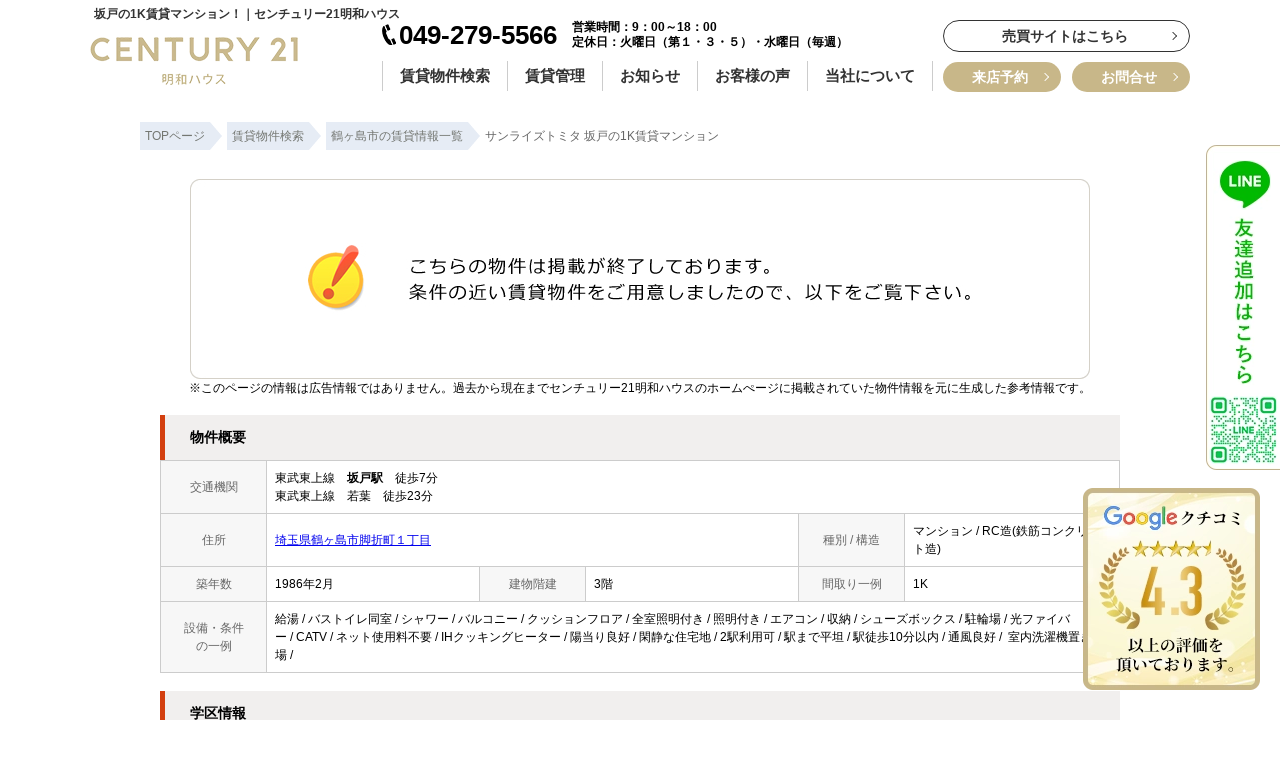

--- FILE ---
content_type: text/html; charset=Shift_JIS
request_url: https://www.meiwa-house.jp/s_r_1344/
body_size: 8410
content:
<html>
<head>
	<!-- Google Tag Manager -->
<script>(function(w,d,s,l,i){w[l]=w[l]||[];w[l].push({'gtm.start':
new Date().getTime(),event:'gtm.js'});var f=d.getElementsByTagName(s)[0],
j=d.createElement(s),dl=l!='dataLayer'?'&l='+l:'';j.async=true;j.src=
'https://www.googletagmanager.com/gtm.js?id='+i+dl;f.parentNode.insertBefore(j,f);
})(window,document,'script','dataLayer','GTM-TTD9279');</script>
<!-- End Google Tag Manager -->
	<meta http-equiv="Content-Type" content="text/html; charset=Shift_JIS">
	<meta http-equiv="Content-Script-Type" content="text/javascript">
	<meta http-equiv="Content-Style-Type" content="text/css">
	<meta name="robots" content="noindex">

<title>坂戸の1K賃貸マンション！｜センチュリー21明和ハウス</title>

<meta name="description" content="坂戸の1K賃貸マンション！若葉の賃貸マンションならセンチュリー21明和ハウスまでお気軽にご相談ください。">

<meta name="keywords" content="坂戸,賃貸,マンション,1K,センチュリー21明和ハウス">
	
	<link rel="stylesheet" href="/css/base.css?20241014" type="text/css">
<link rel="stylesheet" href="/css/common.css?20251225" type="text/css">
<link rel="stylesheet" href="/css/print.css" type="text/css">
<!--Fonticon start !!no touch!!-->
<link href="//use.fontawesome.com/releases/v5.9.0/css/all.css" rel="stylesheet">
<!--Fonticon end !!no touch!!-->
<script src="/analysis/analyze_js.php" type="text/javascript"></script>
<meta name="viewport" content="width=1600">
<meta http-equiv="X-UA-Compatible" content="IE=edge">
<script type="text/javascript" src="/js/smart.js"></script>
<script src="//ajax.googleapis.com/ajax/libs/jquery/1.9.1/jquery.min.js"></script>
<link href="/css/header.css" rel="stylesheet">
<link href="/css/h_menu.css" rel="stylesheet">
<script src="/js/h_menu.js"></script>
	<link rel="stylesheet" href="/thumbnail.css" type="text/css">
	<link rel="stylesheet" href="/js/baguetteBox/baguetteBox.min.css" type="text/css">
	<script type="text/javascript" src="//code.jquery.com/jquery-1.10.2.min.js"></script>
	<script type="text/javascript" src="/js/jQueryAutoHeight.js"></script>
	<script type="text/javascript">
	jQuery(function($){
	    $('.rireki_block ul').autoHeight({column:5});
	});
</script>
	<script type="text/javascript" src="/js/search_new.js"></script>
	<script type="text/javascript" src="/js/baguetteBox/baguetteBox.min.js"></script>
	<script type="text/javascript" src="/js/thumbnail.js"></script>

	<script type="text/javascript" src="//maps.google.com/maps/api/js?key=AIzaSyD3eN1qGS9lNETArJyfxpt-OczckGwdtjM&sensor=false&libraries=panoramio"></script>
	<script type="text/javascript" src="/js/google_map.js"></script>
	<script type="text/javascript">
var lat = 35.9525028;
var lng = 139.3947565;
var icon = "/img/gicon1.gif";
var shadow = "http://maps.google.co.jp/mapfiles/ms/icons/msmarker.shadow.png";
var title = "サンライズトミタ";
$(function() {
    initialize_map();
    panoramio_set();
});
</script>

	<script type="text/javascript">
//onload callback function（ページをロードした際に実行される関数）
var onloadCallback = function() {
	//ウィジェットを表示するメソッド
	grecaptcha.render('recaptcha', {
		'sitekey' : "",
		'callback' : verifyCallback,
		'expired-callback': expiredCallback
	});
	//確認画面へ進むボタンをクリック不可にする。
	document.getElementById("send").setAttribute("style","pointer-events:none;filter:grayscale(1);font-size: 20px;line-height: 60px;background: #DE3838;display: block;height: 60px;color: #fff;-moz-border-radius: 3px;-webkit-border-radius: 3px;border-radius: 3px;box-shadow: 0 3px #c43333;border: none;width: 300px;letter-spacing: 1px;margin: 0 auto;text-align: center;font-weight: bold;-webkit-appearance: none;cursor: pointer;");
};

var verifyCallback = function(response) {
	//#warning の p 要素のテキストを空にする。
	document.getElementById("warning").textContent = '';
	//確認画面へ進むボタンをクリック可能にする。
	document.getElementById("send").setAttribute("style","pointer-events:auto;filter:grayscale(0);font-size: 20px;line-height: 60px;background: #DE3838;display: block;height: 60px;color: #fff;-moz-border-radius: 3px;-webkit-border-radius: 3px;border-radius: 3px;box-shadow: 0 3px #c43333;border: none;width: 300px;letter-spacing: 1px;margin: 0 auto;text-align: center;font-weight: bold;-webkit-appearance: none;cursor: pointer;");
};
var expiredCallback = function() {
	//#warning の p 要素のテキストに文字列を設定
	document.getElementById("warning").textContent = '送信するにはチェックを入れてください。';
	//確認画面へ進むボタンをクリック不可にする。
	document.getElementById("send").setAttribute("style","pointer-events:none;filter:grayscale(1);font-size: 20px;line-height: 60px;background: #DE3838;display: block;height: 60px;color: #fff;-moz-border-radius: 3px;-webkit-border-radius: 3px;border-radius: 3px;box-shadow: 0 3px #c43333;border: none;width: 300px;letter-spacing: 1px;margin: 0 auto;text-align: center;font-weight: bold;-webkit-appearance: none;cursor: pointer;");
};

$(function() {
	baguetteBox.run('.baguetteBox_wrap');
	baguetteBox.run('.baguetteBox_kushitsu');
	cngPano(1);

	initialize_map();
	panoramio_set();
	$('#mail_conf').click(function(){
		$('#mail_conf_form').submit();
		return false;
	});
});
</script>

	<!-- #5781 問合せ用 -->
	<script src="//ajax.googleapis.com/ajax/libs/jquery/1.7/jquery.min.js"></script>
	<script defer src="/js/rooms_inquiry.js"></script>
	<script type="text/javascript">
function MailSubmit() {
	return rooms.inquiry.check();
}
</script>

	<style>
		img.mainImage {
			max-width: 680px;
			max-height: 450px;
		}

		ul.subImage img {
			border: 2px solid #ffffff;
		}

		ul.subImage img.sel {
			border: 2px solid #000000 !important;
		}

		.none {
			display: none;
		}

		#baguetteBox-slider img {
			max-width: 90% !important;
			max-height: calc(100% - 48px) !important;
			margin: 24px 5% !important;
		}

		#baguetteBox-slider figcaption {
			top: 0px !important;
			height: 24px !important;
			font-size: 18px !important;
			line-height: 24px !important;
		}

		/* panorama */
		ul.subPano {
			margin: 0;
			padding: 0;
		}

		ul.subPano li {
			float: left;
			width: 70px;
			height: 54px;
			padding: 3px;
			cursor: pointer;
			list-style-type: none;
		}

		ul.subPano li img {
			_height: 43px;
			width: 70px;
			height: 54px;
			object-fit: cover;
		}

		ul.subPano img {
			border: 2px solid #ffffff;
		}

		ul.subPano img.sel {
			border: 2px solid #000000 !important;
		}
	</style>

	<!-- /#5781 問合せ用 -->
	<script src="/js/jquery.1.5.2.min.js" type="text/javascript" charset="utf-8"></script>
	<script src="/js/jquery.cookie.js" type="text/javascript" charset="UTF-8"></script>
	<script src="/js/change_mode.js" type="text/javascript" charset="utf-8"></script>
	<script type="text/javascript" src="/js/smart.js"></script>

</head>
<body>
	<!-- Google Tag Manager (noscript) -->
<noscript><iframe src="https://www.googletagmanager.com/ns.html?id=GTM-TTD9279"
height="0" width="0" style="display:none;visibility:hidden"></iframe></noscript>
<!-- End Google Tag Manager (noscript) -->


	<div align="center"><h1>坂戸の1K賃貸マンション！｜センチュリー21明和ハウス</h1></div>

	<span id="view_smart"><a href="/s_r_1344/" id="show_smart"><img src="/img/sh.jpg"></a></span>
	<span id="view_pc"><a href="/index.html" id="show_pc">PC</a></span>

<!--header -->
<div class="header_wrap">
 <div class="header_box">
  <div class="header_logo"><a href="/"><img src="/img/common/logo.webp" alt="若葉の賃貸のことならセンチュリー21明和ハウス" /></a></div>
  <div class="header_r">
   <div class="header_r_t">
    <div class="header_comp">
     <div class="header_tel">049-279-5566</div>
     <p>営業時間：9：00～18：00<br>定休日：火曜日（第１・３・５）・水曜日（毎週）</p>
    </div>
   <div class="header_menu">
    <ul>
	   <li class="drop"><a href="/search.php">賃貸物件検索</a>
	    <ul class="header_menu_child" style="display: none;">
	     <li>
	      <div>
	       <a href="/search.php">条件検索</a>
	      </div>
	      <div>
	       <a href="/school_list.php">学区検索</a>
	      </div>
	      <div>
	       <a href="/city_list.php">町名検索</a>
	      </div>
	      <div>
	       <a href="/favorite.php">お気に入り</a>
	      </div>
	      <div>
	       <a href="/footprint/">物件閲覧履歴</a>
	      </div>
	      <div>
	       <a href="/my_search.php">保存した検索条件</a>
	      </div>
	      <div>
	       <a href="javascript:void(0);" onclick="openHistoryList(this, '最近検索した条件');">検索履歴</a>
	      </div>
	     </li>
	    </ul>
	   </li>
	   <li class="drop"><a href="/owner/">賃貸管理</a>
	    <ul class="header_menu_child" style="display: none;">
	     <li>
		<div><a href="/owner/">オーナー様へ</a></div>
		<div><a href="https://www.meiwa-house.co.jp/blog/bloglist.php?g=71&f=thema&v=31" target="_blank">管理ブログ</a></div>
		<div><a href="/gallery_kanri/">管理物件ギャラリー</a></div>

	     </li>
	    </ul>
	   </li>
	   <li class="drop"><a href="/info/">お知らせ</a></li>
	   <li class="drop"><a href="/voices/">お客様の声</a></li>
	   <li class="drop"><a href="/company/">当社について</a>
	    <ul class="header_menu_child" style="display: none;">
	     <li>
	      <div>
	       <a href="/company/">会社概要</a>
	      </div>
	      <div>
	       <a href="/staff/">スタッフ紹介</a>
	      </div>
	      <div>
	       <a href="https://www.meiwa-house.co.jp/recruit/" target="_blank">採用情報</a>
	      </div>
	      <div>
	       <a href="https://www.meiwa-house.co.jp/blog_president/" target="_blank">社長ブログ</a>
	      </div>
	      <div>
	       <a href="https://www.meiwa-house.co.jp/blog/" target="_blank">スタッフブログ </a>
	      </div>
	     </li>
	    </ul>
	   </li>
    </ul>
   </div>


   </div>
    <ul class="header_link_box">
     <li><a href="https://www.meiwa-house.co.jp/" target="_blank">売買サイトはこちら</a></li>
     <li><a href="https://chat.meiwa-house.jp/reserve_regist/index.php" target="_blank">来店予約</a></li>
     <li><a href="/form_contact/">お問合せ</a></li>
    </ul>
  </div>
 </div>
</div>
<!--header end -->

<div class="pan_wrap pan_wrap_1000" itemscope itemtype="http://schema.org/BreadcrumbList">
 <div itemprop="itemListElement" itemscope itemtype="http://schema.org/ListItem">
  <a href="/" itemprop="item">
   <span itemprop="name">TOPページ</span>
   </a>
  <meta itemprop="position" content="1" />
 </div>
 <div itemprop="itemListElement" itemscope itemtype="http://schema.org/ListItem">
  <a href="/search.php" itemprop="item">
   <span itemprop="name">賃貸物件検索</span>
  </a>
  <meta itemprop="position" content="2" />
 </div>
 <div itemprop="itemListElement" itemscope itemtype="http://schema.org/ListItem">
  <a href="/list/1-4/0-1180/" itemprop="item">
   <span itemprop="name">鶴ヶ島市の賃貸情報一覧</span>
  </a>
  <meta itemprop="position" content="3" />
 </div>
 <font class="pan" itemprop="itemListElement" itemscope itemtype="http://schema.org/ListItem">
  <span itemprop="name">サンライズトミタ 坂戸の1K賃貸マンション</span>
  <meta itemprop="position" content="4" />
 </font>
</div>

<div class="container">
<a name="top"></a>
<table width="960" border="0" cellspacing="0" align="center">
  <tr>
  <td align="center"><!--form name="form1" method="get" action="../mail.php" onSubmit="return countCheck()"-->
    <div class="sho_closed_wrap">
<table width="960" border="0" align="center" cellpadding="0" cellspacing="0">
  <tr>
    <td height="28" align="center" valign="top"><div align="center"><br />
      <img src="/img/closed.jpg" /><br />
      <div class="sho_closed_txt">※このページの情報は広告情報ではありません。過去から現在までセンチュリー21明和ハウスのホームぺージに掲載されていた物件情報を元に生成した参考情報です。</div>
      <br />
    </div>
      <table width="960" border="0" align="center" cellpadding="0" cellspacing="0">
        <tr>
          <td class="sho_title_2"><h3>物件概要</h3></td>
        </tr>
      </table>
      <table width="960" border="0" align="center" cellpadding="8" cellspacing="0" class="sho_koumoku">
        <tr bgcolor="#FFFFFF">
          <th width="10%" height="20" align="center" scope="row">交通機関</th>
          <td height="20" colspan="5">東武東上線　<strong>坂戸駅</strong>　徒歩7分<br />
             
            東武東上線　若葉　徒歩23分 <br />
            
            <!-- 
            -　-　- <br />
            -->
            <!-- 
            -　-　- <br />
            -->
            <!-- 
            -　-　-
            --></td>
        </tr>
        <tr>
          <th width="10%" height="20" align="center" scope="row">住所</th>
          <td height="20" colspan="3"><a href="http://maps.google.com/maps?q=%E5%9F%BC%E7%8E%89%E7%9C%8C%E9%B6%B4%E3%83%B6%E5%B3%B6%E5%B8%82%E8%84%9A%E6%8A%98%E7%94%BA%EF%BC%91%E4%B8%81%E7%9B%AE">埼玉県鶴ヶ島市脚折町１丁目</a><br /></td>
          <th width="10%" height="20" align="center" scope="row">種別 / 構造</th>
          <td width="20%" height="20">マンション / RC造(鉄筋コンクリート造)</td>
        </tr>
        <tr>
          <th height="20" align="center" scope="row">築年数</th>
          <td width="20%" height="20">1986年2月</td>
          <th width="10%" height="20" align="center" scope="row">建物階建</th>
          <td width="20%" height="20">3階</td>
          <th height="20" align="center" scope="row">間取り一例</th>
          <td height="20">1K</td>
        </tr>
        <tr>
          <th height="20" align="center" scope="row">設備・条件<br />
            の一例</th>
          <td height="20" colspan="5">給湯&nbsp;/&nbsp;バストイレ同室&nbsp;/&nbsp;シャワー&nbsp;/&nbsp;バルコニー&nbsp;/&nbsp;クッションフロア&nbsp;/&nbsp;全室照明付き&nbsp;/&nbsp;照明付き&nbsp;/&nbsp;エアコン&nbsp;/&nbsp;収納&nbsp;/&nbsp;シューズボックス&nbsp;/&nbsp;駐輪場&nbsp;/&nbsp;光ファイバー&nbsp;/&nbsp;CATV&nbsp;/&nbsp;ネット使用料不要&nbsp;/&nbsp;IHクッキングヒーター&nbsp;/&nbsp;陽当り良好&nbsp;/&nbsp;閑静な住宅地&nbsp;/&nbsp;2駅利用可&nbsp;/&nbsp;駅まで平坦&nbsp;/&nbsp;駅徒歩10分以内&nbsp;/&nbsp;通風良好&nbsp;/&nbsp;  室内洗濯機置き場&nbsp;/&nbsp;</td>
        </tr>
      </table>
<br />
                <table width="960" align="center" cellpadding="0" cellspacing="0" class="sho_school">
                  <tr>
                    <td class="sho_title_2"><h3>学区情報</h3></td>
                  </tr>
              </table>
                <table width="960" border="0" align="center" cellpadding="5" cellspacing="0" class="sho_koumoku sho_school">
                    <tr class="sho_school">
                      <th scope="col" width="14%"><span class="sho_main">小学校区</span></th>
                      <td>鶴ヶ島市立<a href="../list/1-32/0-633/">長久保小学校</a><br>(埼玉県鶴ヶ島市)</td>
                      <th scope="col" width="14%"><span class="sho_main">中学校区</span></th>
                      <td><a href="../list/1-33/0-319/">鶴ヶ島中学校</a><br>(埼玉県鶴ヶ島市)</td>
                    </tr>
                </table>
		<div class="sho_row_caution">※各種情報と差異がある場合は現況優先となります<br>
<!-- 学区機能start -->
<div class="sho_school_text">
※物件情報の学区情報について<br>
当サイト物件情報に記載されております通学区域(学区)情報は、国土数値情報ダウンロードサービスが提供する小学校区データ【2021年度】及び中学校区データ【2021年度】を元に加工したものですので、記載情報が現在の学区域と異なる場合がございます。国土数値情報ダウンロードサービスのWEBサイト上で記述通り、データは必ずしも正確とは言えません。また、通学区域(学区)は毎年見直しの対象となりますので、そちらを踏まえ学区情報は参考としてご活用下さい。
</div>
<!-- 学区機能end -->
</div>
                <br />

<table width="960" border="0" align="center" cellpadding="0" cellspacing="0">
<tr>
<td class="sho_title_2"><h3>こちらの物件の空室状況</h3></td>
</tr>
<tr><td>
<div class="shosai_tower_block">
        <table border="0" cellpadding="0" cellspacing="0">
          <tr>
            <th class="tower_img">間取図</th>
            <th class="tower_number">部屋番号</th>
            <th class="tower_kakaku">賃料<br>共益費/管理費</th>
            <!--th>坪単価</th>
            <th>坪単価(共益費込み)</th-->
            <th class="tower_shikirei">敷金<br>礼金</th>
            <th class="tower_madori">間取り<br>専有面積</th>
            <!--th>保証金</th-->
            <!--th>償却</th-->
            <!--th>営業所</th-->
            <th class="tower_favorite">お気に入り</th>
            <th class="tower_btn">物件詳細</th>
            <!--th>一括問合せ</th-->
          </tr>
          
        </table>

</div>
</td></tr>
</table>

<br />
 <div class="ruiji_wrap_2">
 <div class="sho_title_2"><h3>あなたにおすすめの類似物件</h3></div>
 <div class="ruiji_2">
  <ul>
    <li>
    <div class="ruiji_link"><a href="/s_r_419/"><p>高坂サカエハイツ</p></a></div>
    <div class="ruiji_img"><a href="/s_r_419/"><img src="/images/400/019/thumb_1768860684_00000419.jpg" border="0" width="150" height="100" loading="lazy"></a></div>
    <div class="ruiji_detail">
     <p>賃貸マンション　<span class="f12_red">2.7万円</span></p>
     <p>高坂駅 徒歩8分</p><p>ワンルーム（17.83㎡）</p>
    </div>    
    <div class="ruiji_comment"><p>東武東上線「霞ヶ関駅～北坂戸駅」のお部屋探しは、センチュリー２１明和ハウスにお任せください！単身物件からファミリー物件、賃貸条件や入居時期のご相談も受け付けています！TEL：049-279-5566
</p></div>
   </li>   <li>
    <div class="ruiji_link"><a href="/s_r_614/"><p>パールハイムK</p></a></div>
    <div class="ruiji_img"><a href="/s_r_614/"><img src="/images/600/014/thumb_1768774205_00000614.jpg" border="0" width="150" height="100" loading="lazy"></a></div>
    <div class="ruiji_detail">
     <p>賃貸マンション　<span class="f12_red">2.9万円</span></p>
     <p>北坂戸駅 徒歩2分</p><p>1K（16.50㎡）</p>
    </div>    
    <div class="ruiji_comment"><p>東武東上線「霞ヶ関駅～北坂戸駅」のお部屋探しは、センチュリー２１明和ハウスにお任せください！単身物件からファミリー物件、賃貸条件や入居時期のご相談も受け付けています！TEL：049-279-5566
</p></div>
   </li>
  </ul>
 </div>
</div>
 <span class="rireki_ichiran"><a href="/footprint/">閲覧した物件の一覧を見る</a></span>
<br />

<div class="koda_list_wrap">
  <div class="sho_title_2"><h3>こだわり条件から鶴ヶ島市の物件を探す</h3></div>
  <div class="area_zokusei_link"><ul><li><a href="/list/1-4-6/0-1180-1_1/">鶴ヶ島市+給湯</a></li><li><a href="/list/1-4-6/0-1180-1_3/">鶴ヶ島市+バストイレ同室</a></li><li><a href="/list/1-4-6/0-1180-1_4/">鶴ヶ島市+シャワー</a></li><li><a href="/list/1-4-6/0-1180-6_238/">鶴ヶ島市+IHクッキングヒーター</a></li><li><a href="/list/1-4-6/0-1180-2_42/">鶴ヶ島市+バルコニー</a></li><li><a href="/list/1-4-6/0-1180-3_84/">鶴ヶ島市+クッションフロア</a></li><li><a href="/list/1-4-6/0-1180-3_93/">鶴ヶ島市+全室照明付き</a></li><li><a href="/list/1-4-6/0-1180-3_94/">鶴ヶ島市+照明付き</a></li><li><a href="/list/1-4-6/0-1180-3_490/">鶴ヶ島市+エアコン</a></li><li><a href="/list/1-4-6/0-1180-4_109/">鶴ヶ島市+収納</a></li><li><a href="/list/1-4-6/0-1180-4_113/">鶴ヶ島市+シューズボックス</a></li><li><a href="/list/1-4-6/0-1180-5_136/">鶴ヶ島市+駐輪場</a></li><li><a href="/list/1-4-6/0-1180-5_140/">鶴ヶ島市+光ファイバー</a></li><li><a href="/list/1-4-6/0-1180-5_143/">鶴ヶ島市+CATV</a></li><li><a href="/list/1-4-6/0-1180-5_152/">鶴ヶ島市+ネット使用料不要</a></li><li><a href="/list/1-4-6/0-1180-8_172/">鶴ヶ島市+陽当り良好</a></li><li><a href="/list/1-4-6/0-1180-8_173/">鶴ヶ島市+閑静な住宅地</a></li><li><a href="/list/1-4-6/0-1180-8_182/">鶴ヶ島市+2駅利用可</a></li><li><a href="/list/1-4-6/0-1180-8_188/">鶴ヶ島市+駅まで平坦</a></li><li><a href="/list/1-4-6/0-1180-8_201/">鶴ヶ島市+駅徒歩10分以内</a></li><li><a href="/list/1-4-6/0-1180-8_430/">鶴ヶ島市+通風良好</a></li><li><a href="/list/1-4-6/0-1180-11_416/">鶴ヶ島市+室内洗濯機置き場</a></li><li><a href="/list/1-4-6/0-1180-12_434/">鶴ヶ島市+即入居可</a></li><li><a href="/list/1-4-6/0-1180-12_439/">鶴ヶ島市+敷金1ヶ月</a></li><li><a href="/list/1-4-6/0-1180-12_445/">鶴ヶ島市+礼金不要</a></li><li><a href="/list/1-4-6/0-1180-12_532/">鶴ヶ島市+２Ｆ以上</a></li></ul></div>
</div>

<div class="latest_keyword_wrap">
  <div class="sho_title_2"><h3>最近検索した条件一覧</h3></div>
  
</div>

      <br />
      <table width="960" border="0" align="center" cellpadding="5" cellspacing="0" class="sho_head">
        <tr>
          <td height="100" scope="row"><table width="98%" border="0" align="center" cellpadding="10" cellspacing="0">
            <tr>
              <td colspan="3" valign="bottom" scope="row"><img src="/img/hp.gif" alt="ホームページを見てと伝えてください" /></td>
            </tr>
            <tr>
              <td valign="bottom" scope="row"><span class="yachin">センチュリー２１明和ハウス</span><br />
                <span class="f13b">〒350-2201<br />
                  埼玉県鶴ヶ島市富士見1丁目1番5 明和ビル1階</span></td>
              <td scope="row"><span class="tel">TEL : 049-279-5566</span><br />
                お問合わせNO：<img src="/img/rhs.gif" /><span class="f13b">138401-1838c</span></td>
              <td scope="row"><p class="f13b">空室情報の確認や詳細を知りたい方<br />
                お問合せはお気軽にお問合せください！</p></td>
            </tr>
          </table>
            <table width="100%" border="0" cellpadding="5" cellspacing="0">
              <tr>
                <td width="260" align="left"></td>
              </tr>
          </table></td>
      </table></td>
  </tr>
  <tr>
    <td height="28" align="right" valign="top">
      <br />
    <input type="hidden" name="sel_room_id2" value="37661" /></td>
  </tr>
  <tr><td><table width="800" border="0" align="center" cellpadding="10" cellspacing="10">
  <tr>
    <td align="right" scope="row"><a href="/favorite.php"><img src="/img/f-fav.jpg" width="260" height="60" /></a></td>
    <td align="left"><a href="/search.php"><img src="/img/f-search.jpg" width="260" height="60" /></a></td>
    <td align="left"><a href="/form_contact/"><img src="/img/f-inq.jpg" width="260" height="60" /></a></td>
  </tr>
</table></td></tr>
</table>
</div> 
    <!--/form-->
  <tr>
    <td height="30" colspan="2" align="right"><a href="#top">▲ページのTOPへ戻る</a></td>
    </tr>
</table>
<br>
</td>
</tr>
</table>
</div><!--container=end-->


<!--footer -->
<a class="s_fix_bn" href="https://www.google.com/search?q=%E6%98%8E%E5%92%8C%E3%83%8F%E3%82%A6%E3%82%B9&sca_esv=5c7ed045d9c14401&rlz=1C1QABZ_jaJP918JP918&ei=5kNKab30K42jvr0P_MDwmQI&ved=0ahUKEwi9_9yUl9ORAxWNka8BHXwgPCMQ4dUDCBE&uact=5&oq=%E6%98%8E%E5%92%8C%E3%83%8F%E3%82%A6%E3%82%B9&gs_lp=[base64]&sclient=gws-wiz-serp#lrd=0x6018d6fecb3c0543:0x8285a29cb43e1d05,1,,,," target="_blank"><img src="/img/common/s_fix_kuchikomi.webp" alt="Googleクチコミ4.5以上"></a>
<div class="fix_line_bn"><a href="https://page.line.me/ivp6582r" target="_blank"><img src="/img/common/line_bn_off.webp" alt="LINE友達登録" /></a></div>
<div class="f_navi_list">
	<div class="footer_menu_inner">
		<div class="f_menu_list">
			<p>お部屋を探す</p>
			<ul>
				<li><a href="/search.php">条件検索</a></li>
				<li><a href="/school_list.php">学区検索</a></li>
				<li><a href="/city_list.php">町名検索</a></li>
				<li><a href="/favorite.php">お気に入り</a></li>
				<li><a href="/footprint/">物件閲覧履歴</a></li>
				<li><a href="/my_search.php">保存した検索条件</a></li>
				<li><a href="javascript:void(0);" onclick="openHistoryList(this, '最近検索した条件');">検索履歴</a></li>
			</ul>
		</div>

		<div class="f_menu_list">
			<p>駅から探す</p>
			<ul>
				<li><a href="/list/1-3/0-4767/">若葉</a></li>
				<li><a href="/list/1-3/0-4768/">坂戸</a></li>
				<li><a href="/list/1-3/0-4766/">鶴ヶ島</a></li>
				<li><a href="/list/1-3/0-4769/">北坂戸</a></li>
				<li><a href="/list/1-3/0-4765/">霞ヶ関</a></li>
			</ul>
		</div>

		<div class="f_menu_list">
			<p>こだわり条件</p>
			<ul>
				<li><a href="/list/1-8-8-8-8-8-8-8-8-8-8-8/0-3-4-5-6-7-8-9-10-11-12-13/">ファミリー</a></li>
				<li><a href="/list/1-8-8-8-8/0-2-3-4-5/">カップル</a></li>
				<li><a href="/list/1-8-8-8/0-0-1-2/">単身</a></li>
				<li><a href="/list/1-28/0-13/">ペット可</a></li>
				<li><a href="/list/1-6/0-12_444/">敷金礼金ゼロ</a></li>
				<li><a href="/list/1-6/0-1_2/">バストイレ別</a></li>
				<li><a href="/list/1-9/0-10/">駅徒歩10分</a></li>
				<li><a href="/list/1-5/0-3/">一戸建て</a></li>
				<li><a href="/list/1-7/0-12_1/">キャンペーン物件</a></li>
				<li><a href="/list/1-5/0-6/">工場・倉庫</a></li>
				<li><a href="/list/1-5-5/0-4-5/">店舗・事務所</a></li>
				<li><a href="/parking/">駐車場</a></li>
			</ul>
		</div>

		<div class="f_menu_list">
			<p>大学から探す</p>
			<ul>
				<li><a href="/list/1-7/0-7_1/">女子栄養大学</a></li>
				<li><a href="/list/1-7/0-8_1/">城西大学</a></li>
				<li><a href="/list/1-7/0-9_1/">東洋大学</a></li>
				<li><a href="/list/1-7/0-10_1/">東京国際大学</a></li>
				<li><a href="/list/1-7/0-11_1/">大東文化大学</a></li>
			</ul>
		</div>
		<div class="f_menu_list">
			<p>お役立ち情報</p>
			<ul>
				<li><a href="/contents/rent-flow/">契約までの流れ</a></li>
				<li><a href="/contents/rent-qa/">よくある質問</a></li>
				<li><a href="/contents/rent-term/">用語集</a></li>
				<li><a href="/contents/rent-mover/">引越し会社の選び方</a></li>
				<li><a href="/contents/rent-season/">部屋探しの時期</a></li>
				<li><a href="/contents/rent-cost/">引越し諸費用</a></li>
				<li><a href="/contents/rent-check/">賃貸物件の選び方</a></li>
				<li><a href="/contents/rent-document/">資料の見方</a></li>
				<li><a href="/contents/rent-packing/">引越し方法・コツ</a></li>
			</ul>
		</div>
		<div class="f_menu_list">
			<p>管理について</p>
			<ul>
				<li><a href="/owner/">オーナー様へ</a></li>
				<li><a href="https://www.meiwa-house.co.jp/blog/bloglist.php?g=71&f=thema&v=31" target="_blank">管理ブログ</a></li>
				<li><a href="/gallery_kanri/">管理物件ギャラリー</a></li>
			</ul>
		</div>
		<div class="f_menu_list">
			<p>売買について</p>
			<ul>
				<li><a href="https://www.meiwa-house.co.jp/" target="_blank">売買サイト</a></li>
				<li><a href="https://www.meiwa-house.co.jp/sale-plan/" target="_blank">不動産売却</a></li>
			</ul>
		</div>
		<div class="f_menu_list">
			<p>当社について</p>
			<ul>
				<li><a href="/company/">会社概要</a></li>
				<li><a href="/info/">お知らせ</a></li>
				<li><a href="/staff/">スタッフ紹介</a></li>
				<li><a href="/voices/">お客様の声</a></li>
				<li><a href="/town/">街紹介</a></li>
				<li><a href="https://www.meiwa-house.co.jp/recruit/" target="_blank">採用情報</a></li>
				<li><a href="https://www.meiwa-house.co.jp/blog_president/" target="_blank">社長ブログ</a></li>
				<li><a href="https://www.meiwa-house.co.jp/blog/" target="_blank">スタッフブログ </a></li>
				<li><a href="/inquiry.php">お問い合わせ</a></li>
				<li><a href="https://chat.meiwa-house.jp/reserve_regist/index.php" target="_blank">来店予約 </a></li>
				<li><a href="/privacy/">個人情報の取り扱い</a></li>


			</ul>
		</div>

	</div>
</div>


<div class="footer_bottom">
	<div class="footer_bottom_l"><a href="/"><img src="/img/common/logo.webp" alt="坂戸、鶴ヶ島、川越の不動産購入・不動産売却のことならセンチュリー21明和ハウス
" /></a>
		<p>センチュリー21の加盟店は、全て独立・自営です。</p>
	</div>
	<div class="footer_bottom_r">
		<div class="footer_bottom_comp">
			<div class="footer_bottom_tel">049-279-5566</div>
			<p>営業時間：9：00～18：00<br>定休日：火曜日（第１・３・５）・水曜日（毎週）</p>
		</div>
		<div class="footer_bottom_link">
			<ul>
				<li><a href="https://www.meiwa-house.co.jp/" target="_blank">売買サイトはこちら</a></li>
				<li><a href="https://chat.meiwa-house.jp/reserve_regist/index.php" target="_blank">来店予約</a></li>
				<li><a href="/form_contact/">お問合せ</a></li>
			</ul>
		</div>
	</div>
</div>


<div class="f_copyright">Copyright (C) meiwa-house All Rights Reserved.</div>

<script type="text/javascript" src="/js/search_history.js"></script>





<script type="text/javascript" src="/js/search_history.js"></script>
<!--footer end -->

<!--<br>
<br><div align="center"><input type="button" value="閉じる" onClick="window.close()"></div><br>-->
<form name="form2" method="get" action="../mail.php">
  <input type="hidden" name="room_id">
</form>
<script type="text/javascript" src="../js/shosai.js"></script>


</body>
</html>

--- FILE ---
content_type: text/css
request_url: https://www.meiwa-house.jp/css/base.css?20241014
body_size: 16378
content:
@charset "shift_jis";
/* CSS Document */

/*****base.cssルール*******/
/*
サイト別のデザインCSSは記入しない。
サイト共通テンプレのCSSのみ記入しています。
master管理者以外の記入をしない。
*/

/*ＴＯＰスマホ切り替え*/
#view_smart {
 display: none;
}

#view_pc {
 display: none;
}

/*全ページ共通項目*/
img {
 border: 0;
}

body {
 color: #000000;
 font-size: 12px;
 font-weight: normal;
 line-height: 18px;
 text-align: left;
 background: #FFFFFF;
 margin: 0;
 padding: 0;
 font-family: 'メイリオ', Meiryo, 'ＭＳ Ｐゴシック', 'MS PGothic', sans-serif;
}

form {
 margin: auto;
}

/*幅をサイトに合わせる*/

.container {
 width: 1000px;
 margin: 0 auto;
 background-color: #FFF;
 /*bodyの内側の色（サイト全体に反映）*/
 overflow: hidden;
}

#container2 {
 margin: 0px;
 width: 760px;
 border: 1px solid #999999;
}

table,
tr,
td {
 font-size: 12px;
 font-weight: normal;
 line-height: 18px;
 color: #000000;
}

/*H1はcommon.cssに設定しています*/

H2 {
 color: #000000;
 font-size: 12px;
 font-weight: normal;
 margin: 0;
 line-height: normal;
 text-decoration: none;
}

H3 {
 font-size: 14px;
 font-weight: bold;
 margin: 0;
 line-height: normal;
 text-decoration: none;
}

.sub_title {
 padding: 10px;
 border-left: solid 5px #000000;
 background-color: #F2F2F2;
}

.rss_textcolor {
 color: #777777
}

#jsp {
 width: 100%;
 height: 18px;
 font-size: 12px;
 text-align: right;
}

/*サイト統一tableカラー（線の色）<tr>は基本白*/
.bgcolor {
 background-color: #CCC;
}

.bgcolor tr {
 background-color: #FFF;
}

.l-roomlist {
 width: 780px;
 float: right;
}

.l-sidenavi {
 width: 200px;
 float: left;
 margin-right: 20px;

}

/*リスト共通関連項目*/

ul.pager {
 float: right;
 font-style: normal;
 list-style: none;
 margin: 0px;
}

ul.pager li {
 float: left;
 margin-right: 5px;
 margin-bottom: 5px;
 border: 1px #CCC solid;
 /*枠の色*/
 font-weight: bold;
}

ul.pager li a {
 display: block;
 padding: 3px 8px;
 color: #333;
 /*フォントの色*/
 background-color: #FFF;
 /*マウスアウト時の背景*/
}

ul.pager li a:link,
ul.pager li a:visited {
 text-decoration: none;
}

ul.pager li a:hover,
ul.pager li a:active {
 background-color: #FF8C00;
 /*オンマウス時の背景*/
 color: #FFF;
 /*フォントの色*/
 text-decoration: none;
}

ul.pager li strong {
 display: block;
 padding: 3px 8px;
 background: #CCC;
 /*背景色*/
 color: #FFFFFF;
 /*フォントの色*/
 text-decoration: none;
}

.count {
 font-size: 20px;
 line-height: 28px;
 color: #F00;
 font-weight: bold;
 font-family: 'メイリオ', Meiryo, 'ＭＳ Ｐゴシック', 'MS PGothic', sans-seri
}

/*リスト検索条件保存ボタン*/
.list_mysch_btn {
 color: #333;
 text-decoration: none;
 padding: 5px;
 background: #eee;
 border: 1px solid #aaa;
 box-shadow: 0px 2px #aaaaaa;
 border-radius: 5px;
 box-sizing: border-box;
 display: block;
 text-align: center;
}

.list_mysch_btn:hover {
 padding: 5px;
 box-shadow: 0px 1px #aaaaaa;
 margin-top: 1px;
}

/*リスト表示方法104029追加*/
ul.show {
 float: right;
 font-style: normal;
 list-style: none;
}

ul.show li {
 float: left;
 margin-right: 5px;
 border: 1px #3366FF solid;
 /*枠の色*/
 font-weight: bold;
}

ul.show li a {
 display: block;
 padding: 2px 5px;
 color: #3366FF;
 /*フォントの色*/
 background-color: #FFFFFF;
 /*背景色*/
}

ul.show li a:link,
ul.show li a:visited {
 text-decoration: none;
}

ul.show li a:hover,
ul.show li a:active {
 background-color: #ffff99;
 /*オンマウス時背景色*/
 text-decoration: none;
}

/*リストのこだわり条件・条件検索項目のタイトル部分の色*/
.list_menu {
 font-size: 14px;
 line-height: 18px;
 font-weight: bold;
 color: #000;
 background-color: #DEEBEB;
 font-family: 'ヒラギノ角ゴ Pro W3', 'Hiragino Kaku Gothic Pro', 'メイリオ', Meiryo, 'ＭＳ Ｐゴシック', sans-serif;
}

/*リスト、お気に入り、物件詳細の項目タイトル1段目のカラー*/
.list_headr {
 font-size: 12px;
 font-weight: bold;
 color: #333333;
 background-color: #F5F0E7;
 text-align: center;
 border-right: 1px solid #CCCCCC;
 border-bottom: 1px dotted #000000;
}

.list_he {
 background-image: url(/img/search-ti.jpg);
}

/*リスト、お気に入り、物件詳細の項目タイトル1段目のリンクカラー*/
.list_headr a:link {
 color: #FFF;
 text-decoration: none;
}

/*リスト、お気に入り、物件詳細の項目タイトル2段目のカラー*/
.list_headr2 {
 font-size: 12px;
 font-weight: bold;
 color: #333333;
 background-color: #F0FFF0;
 text-align: center;
 border-right: 1px solid #CCCCCC;
 border-bottom: 1px dotted #000000;
}

/*リスト、お気に入り、物件詳細の項目タイトル2段目のリンクカラー*/
.list_headr2 a:link {
 color: #FFF;
 text-decoration: none;
}

/*リストの一覧部分の項目（ｂは家賃部分の色）*/
.list_row_data {
 background-color: #FFF;
 font-size: 12px;
 line-height: 18px;
 color: #000;
 text-align: center;
 border: 1px solid #CCCCCC;

}

.list_row_data2 {
 background-color: #F2F2F2;
 font-size: 12px;
 line-height: 18px;
 color: #000;
 text-align: center;
 border-bottom: 1px dotted #000000;
}

.list_row_data b {
 color: #F00;
}

/*リスト一覧項目の線色*/
#list_row_data_margin {
 width: 100%;
 background-color: #CCCCCC;
}

#list_row_data_margin td {
 background-color: #FFF;
}

/*リスト一覧画像オンマウスの色*/
.list_room_link {
 color: #3333FF;
 background-color: #FFFFFF;
 /*背景色*/
 border: 2px #FFFFFF solid;
 /*枠の色*/
}

.list_room_link a {
 display: block;
}

.list_room_link a:link,
.list_room_link a:visited {
 display: block;
 text-decoration: none;
 border: 2px #FFFFFF solid;
 /*枠の色*/
}

.list_room_link a:hover,
.list_room_link a:active {
 display: block;
 color: #FFFFFF;
 text-decoration: none;
 border: 2px #3366FF solid;
 /*枠の色*/
}

/*リスト写真一覧・間取り一覧の物件背景*/
.list_p_picture_bg {
 font-size: 12px;
 line-height: 18px;
 background-color: #FFFFFF;
 text-align: center;
}

/*リスト写真一覧・間取り一覧の項目背景*/
.list_p_koumoku_bg {
 font-size: 12px;
 line-height: 18px;
 background-color: #F2F2F2;
 text-align: center;
}

/*リスト写真一覧・間取り一覧の物件背景の線の色*/
.list_madori_picture_bg {
 background-color: #CCCCCC;
 margin: 10px 0 10px 0;
}


/*リスト一覧背景（線の色）*/
.list_itiran_bg {
 border-top: 1px solid #CCCCCC;
 border-left: 1px solid #CCCCCC;
 border-right: 1px solid #CCCCCC;
}

/*リスト一覧ページツールチップ用*/
.tooltip {
 /*ツールチップの対象要素*/
 position: relative;
 display: inline-block;

}

.tooltip .tooltiptext {
 visibility: hidden;
 width: 320px;
 background-color: #FFF;
 padding: 5px;
 border-radius: 6px;
 position: absolute;
 font-size: 12px;
 z-index: 1;
 margin-top: 10px;
 border: black solid 1px;
 left: -158px;
}

.tooltip:hover .tooltiptext {
 visibility: visible;
}

.tooltip .tooltiptext::after {
 /*吹き出しのアロー部分*/
 content: " ";
 position: absolute;
 bottom: 100%;
 left: 50%;
 margin-left: -5px;
 border-width: 5px;
 border-style: solid;
 border-color: transparent transparent black transparent;
}

.tooltip .tooltiptext {
 /*表示させる際のアニメーションエフェクト。透明にしておく*/
 opacity: 0;
 transition: opacity 1s;
}

.tooltip:hover .tooltiptext {
 /*マウスホバーでアニメーションしながら表示*/
 opacity: 1;
}

/*マップリスト一覧ページ用*/

.list_map {
 width: 100%;
}

.search_list_map {
 width: 1000px;
 width: -webkit-calc(100% - 302px);
 width: calc(100% - 302px);
 overflow: hidden;
 margin: 0px 0px 0px 240px;
 padding: 0px 0px 0px 0px;
}

.search_list_map_asp {
 margin: 0px 0px 0px 0px;
 padding: 0px 0px 0px 0px;
}

.list_position {
 width: 220px;
 float: left;
}

#map_canvas {
 width: 100%;
 height: 700px;
}

#map_canvas2 {
 width: 100%;
 height: 400px;
 overflow: none;
}

div.list_map_bukken2 {
 border: solid 1px #CCC;
 clear: both;
 margin: 3px 0px 0px 0px;
 padding: 5px;
 overflow: hidden;
}

.list_map_bukken2 div {
 float: left;
}

.list_map_bukken2 img {
 max-width: 120px;
 max-height: 100px;
 margin: 0px 5px 0px 0px;
 padding: 0px 0px 0px 0px;
}

.list_map_bukken2 table {
 float: left;
}

.list_map_bukken2 span {
 color: #FF0000;
}

.list_map_bukken3 a {
 font-size: 10px;
 width: 60px;
 line-height: 20px;
 margin: 2px 2px 0px 0px;
 padding: 2px;
 background: #F2F2F2;
 border: solid 1px #CCC;
 display: block;
 float: left;
 text-align: center;
 text-decoration: none;
}

.list_map_bukken3 a:hover {
 color: #FFF;
 background: #333;
 border: solid 1px #333;
}

/*リスト関連項目ここまで*/


/*マイ検索条件*/
.my_sh_row {
 width: 800px;
 margin-bottom: 20px;
}

.my_title_top {
 font-family: 'メイリオ', Meiryo, 'ＭＳ Ｐゴシック', 'MS PGothic', sans-serif;
 line-height: 30px;
 font-size: 24px;
 color: #0C53A0;
 font-weight: normal;
 padding-left: 100px;
 text-align: left;
 padding: 0 0 0 20px;
 vertical-align: bottom;
}

.my_title_bottom {
 padding-left: 100px;
 color: #666666;
 text-align: left;
 padding: 0 0 0 20px;
 line-height: 22px;
 vertical-align: top;
}

.my_sh_title {
 padding: 20px;
 width: 800px;
 overflow: hidden;
 border-bottom: 1px solid #ccc;
}

.my_sh_title span {
 display: inline-block;
 vertical-align: middle;
 width: 730px;
 font-size: 18px;
 font-weight: bold;
 color: #888;
 line-height: normal;
}

.my_sh_title a {
 display: inline-block;
 vertical-align: middle;
 background: #FFF;
 border: 1px dotted #f90;
 border-radius: 5px;
 padding: 7px 6px 7px 8px;
 margin-right: 10px;
}

.my_sh_title a:hover {
 background: #f90;
 border: 1px solid #f90;
}

.my_sh_title a:hover i {
 color: #fff;
}

.my_sh_title i {
 color: #f90;
}

.my_sh_main {
 overflow: hidden;
 background: #eee;
 display: flex;
 flex-wrap: wrap;
 border-radius: 5px;
}

.my_sh_main ul {
 list-style: none;
 padding: 0;
 margin: 0;
}

.my_sh_main ul span {
 display: block;
}

.my_sh_condition {
 width: 700px;
 border-right: 1px dashed #ccc;
 box-sizing: border-box;
 padding: 20px;
}

.my_sh_condition li > span {
 border: 1px solid #0e55a2;
 border-radius: 3px;
 color: #0e55a2;
 background: #f8fbff;
 display: block;
 width: 80px;
 text-align: center;
 padding: 3px 0;
}

.my_sh_condition li p {
 margin: 5px 0 25px;
}

.my_sh_condition li br {
 display: none;
}

.my_sh_condition_row {
 display: inline;
 margin-right: 10px;
}

.my_sh_koumoku:not(:empty) {
 font-weight: bold;
 display: inline-block;
 margin: 0 10px 10px 0;
 background: #fff;
 border-radius: 4px;
 padding: 5px 10px;
}

.my_sh_condition_row > span:not(:empty) {
 display: inline-block !important;
}

.my_sh_condition_row > span:after {
 content: " / ";
 padding: 5px;
}

.my_sh_condition_row > span:last-of-type::after {
 content: none;
}

.my_sh_menu {
 text-align: center;
 display: flex;
 align-items: center;
 margin: 0 auto;
}

.my_sh_main ul {}

.my_sh_menu ul li {}

.my_sh_menu ul li a {
 text-decoration: none;
 font-size: 14px;
 padding: 7px;
 display: block;
 border-radius: 3px;
}

.my_sh_date {
 border-bottom: 1px dotted #ccc;
 padding-bottom: 25px;
 margin-bottom: 25px;
}

.my_sh_search {
 margin-bottom: 5px !important;
}

.my_sh_search a {
 background: #FF9900;
 color: #FFF;
}

.my_sh_search a:hover {
 background: #ea8c00;
}

.my_sh_remove a i {
 color: #555;
 background: #fff;
 padding: 12px 14px;
 border-radius: 100%;
 font-size: 16px;
}

.my_sh_remove a:hover i {
 background: #ccc;
}

/*マイ条件検索ここまで*/

/*学区一覧ページ*/
.school_h2 {
 font-size: 18px;
 text-align: left;
 background-image: url(/img/shcool_bg.jpg);
 background-repeat: no-repeat;
 background-position: left center;
 text-indent: 40px;
 line-height: 45px;
 margin: 0px;
 padding: 0px;
 height: 212px;
}

.school_h2 h2 {
 margin: 0px;
 padding-top: 68px;
 font-weight: normal;
}

.school_h2 h2 p {
 margin: 0px;
 padding: 0px;
}

.school_h2 h2 .t1 {
 font-size: 20px;
 line-height: 20px;
}

.school_h2 h2 .t2 {
 font-size: 32px;
 line-height: normal;
}

.school_h2 h2 .t3 {
 font-size: 15px;
 line-height: 17px;
}

.school_h2 h2 .t4 {
 font-size: 13px;
 line-height: 17px;
 color: #FF0000;
}

.school {
 background-color: #F4F4F4;
 overflow: hidden;
 margin: 20px 0;
 padding: 15px;
}

.school ul {
 margin: 0;
 padding: 0;
 list-style: none;
}

.school li {
 overflow: hidden;
 width: 355px;
 float: left;
 margin-right: 20px;
 margin-bottom: 20px;
}

.school h3 {
 margin: 0px 0px 15px 0px;
 padding: 0px 0px 0px 0px;
 font-size: 20px;
 text-indent: 10px;
 font-weight: normal;
 text-align: left;
 border-left: 7px solid #333333;
 border-bottom: 1px solid #333333;
 line-height: normal;
}

.school .inner .chilled {
 float: left;
 margin: 0 9px 0 0;
 width: 167px;
}

.school .inner li a {
 display: block;
 width: 160px;
 height: 40px;
 border: solid 2px #999999;
 text-align: center;
 line-height: 43px;
 color: #000;
 background-color: #fff;
 font-size: 17px;
 font-weight: normal;
 text-decoration: none;
 border-radius: 5px;
 -webkit-border-radius: 5px;
 -moz-border-radius: 5px;
}

.school .inner li a:hover {
 color: #000;
 background-color: #fff;
 border: solid 2px #FF7F00;
 border-radius: 5px;
 -webkit-border-radius: 5px;
 -moz-border-radius: 5px;
}

.school .inner .chilled span {
 display: block;
 background: url(/img/menu-li.png) right no-repeat;
 margin-right: 10px;
}

.school_2 {
 background-color: #F4F4F4;
 overflow: hidden;
 margin: 20px 0;
 padding: 10px;
}

.school_2 ul {
 margin: 0;
 padding: 0;
 list-style: none;
}

.school_2 li {
 overflow: hidden;
 float: left;
}

.school_2 .inner {
 overflow: hidden;
}

.school_2 .inner .chilled {
 float: left;
 margin: 0 12px 12px 0;
 width: 178px;
}

.school_2 .inner li a {
 display: block;
 height: 40px;
 border: solid 2px #999999;
 text-align: center;
 line-height: 43px;
 color: #000;
 background-color: #fff;
 font-size: 16px;
 font-weight: normal;
 text-decoration: none;
 border-radius: 5px;
 -webkit-border-radius: 5px;
 -moz-border-radius: 5px;
}

.school_2 .inner li a:hover {
 color: #000;
 background-color: #fff;
 border: solid 2px #FF7F00;
 border-radius: 5px;
 -webkit-border-radius: 5px;
 -moz-border-radius: 5px;
}

.school_2 .inner .chilled span {
 display: block;
 background: url(/img/menu-li.png) right no-repeat;
 margin-right: 10px;
}

/*学区一覧ページここまで*/

/*詳細関連項目*/
.shosai_main {
 width: 780px;
 float: right;
 margin: 0px 0px 0px 0px;
 padding: 0px;
}

.shosai_side {
 width: 200px;
 float: left;
 margin: 0px 0px 0px 0px;
 padding: 0px;
}

.shosai_side_wrap {
 border: 1px solid #ededed;
 width: 100%;
 overflow: hidden;
 text-align: center;
 margin: 0px 0px 10px 0px;
 padding: 0px 0px 10px 0px;
}

.shosai_side_wrap h4 {
 text-align: center;
 background-color: #ededed;
 line-height: 50px;
 font-size: 14px;
 margin: 0px 0px 10px 0px;
 padding: 0px;
 font-weight: normal;
}

.shosai_side_wrap p {
 margin: 10px auto 5px auto;
 font-size: 15px;
 padding: 0px;
}

.shosai_side_wrap p span {
 display: block;
 color: #fc0505;
 margin: 5px 0px 0px 0px;
 font-weight: bold;
}

.sho_title {
 padding: 5px;
 margin: 5px;
 background: #F1EFEE;
 border-left: 5px solid #d33f0f;
 font-weight: bold;
 font-size: 16px;
 line-height: 28px;
 text-align: left;
 font-family: 'メイリオ', Meiryo, 'ＭＳ Ｐゴシック', 'MS PGothic', sans-serif;
}

.sho_title_2 {
 padding: 5px 25px 5px 25px;
 background: #F1EFEE;
 font-weight: normal;
 border-left: 5px solid #d33f0f;
 line-height: 22px;
 text-align: left;
 font-family: 'メイリオ', Meiryo, 'ＭＳ Ｐゴシック', 'MS PGothic', sans-serif;
}

.sho_title_2 h3 {
 line-height: 35px;
}

.sho_title_txt {
 padding: 5px 25px 5px 25px;
 margin: 0px;
 background: #F1EFEE;
 font-weight: normal;
 line-height: 22px;
 text-align: left;
 font-family: 'メイリオ', Meiryo, 'ＭＳ Ｐゴシック', 'MS PGothic', sans-serif;
 overflow: hidden
}

.sho_title_txt {
 float: left;
 margin: 10px 0px 0px 0px;
 width: 728px;
}

.sho_title2 {
 padding-left: 20px;
 background: #EEE;
 border-left: 5px solid #d33f0f;
 font-weight: bold;
 font-size: 16px;
 text-align: left;
 font-family: 'メイリオ', Meiryo, 'ＭＳ Ｐゴシック', 'MS PGothic', sans-serif;
}

.sho_title2 span {
 color: #FFA824;
 font-size: 16px;
 font-weight: bold;
}

.sho_title3 {
 padding: 5px;
 margin: 5px;
 color: #333;
 background: #F7F7F7;
 border-left: 8px solid #FF5C26;
 font-size: 20px;
 font-weight: bold;
 line-height: 30px;
 text-align: left;
 font-family: 'メイリオ', Meiryo, 'ＭＳ Ｐゴシック', 'MS PGothic', sans-serif;
}

.sho_h3 {
 padding-left: 16px;
 font-weight: bold;
 font-size: 14px;
 color: #000000;
 text-align: left;
}

.title_bg {
 background: url(/img/sho_title.gif) no-repeat;
}

.title_bg2 {
 background: url(/img/title_bk.gif) no-repeat;
}

.sho_staffcom {
 border: 3px solid #F0F0E1;
 background-color: #FBFBF6;
 background-repeat: no-repeat;
 font-weight: bold;
}

.sho_staffcom2 {
 border: 2px solid #F0F0E1;
 background-color: #FFF;
 background-repeat: no-repeat;
 font-weight: bold;
 font-size: 14px;
 padding: 15px 15px;
 text-align: left;
 height: 70px;
}

.sho_koumoku {
 border-collapse: collapse;
 border: 1px solid #CCCCCC;

}

.sho_koumoku td {
 border: 1px solid #CCCCCC;
}

.sho_koumoku td table td {
 border: 0px none;
}

.sho_koumoku label {
 padding: 4px;
 line-height: 20px;
 display: block;
 float: left;
 margin: 3px 8px 3px 0px;
 border: 1px dotted #9DB7DF;
 cursor: pointer;
}

.sho_koumoku label:hover {
 background-color: #edf4ff;
}

.sho_koumoku label input {
 width: 20px;
 height: 20px;
 background: #fff;
 border: 1px solid #bdc8ca;
 vertical-align: middle;
 cursor: pointer;
}

.sho_mainimg {
 border: 2px solid #EEEEEE;
}

.sho_mainimg {
 border: 2px solid #EEEEEE;
}

th {
 background-color: #F7F7F7;
 font-weight: normal;
 border: 1px solid #CCCCCC;
 color: #666;
}


.sho_top {
 border-collapse: collapse;
 border: dotted 1px #385A5A
}

.sho_top td {
 border-collapse: collapse;
 border: dotted 1px #385A5A
}

.sho_top td table td {
 border: 0px none;
 border-collapse: collapse;
}

.sho_top th {
 background-color: #E6F0F0;
 color: #385A5A;
 font-weight: normal;
 border: dotted 1px #385A5A border-collapse: collapse;
}

.sho_mainimg {
 border: 2px solid #EEEEEE;
}

.sho-free-txt {
 list-style: none;
 margin: 0 0 3px;
 padding: 0;
 display: block;
 width: 100%;
 height: auto;
 overflow: hidden;
}

.sho-free-txt li {
 list-style: none;
 float: left;
}

.sho-free-txt li:first-child {
 font-size: 13px;
 margin-right: 1%;
}

.sho-free-txt li br {
 display: none;
}

.sho-free-txt li:after {
 content: " ";
}

.sho-free-txt2 {
 list-style: none;
 margin: 5px 0 0;
 padding: 0;
 display: block;
 width: 100%;
 height: auto;
 overflow: hidden;
}

.sho-free-txt2 li {
 list-style: none;
 display: block;
}

.sho-free-txt2 li b {
 margin-right: 10px;
 font-weight: normal;
}

.sho_free_div:not(:empty):after {
 content: "：";
 margin-right: -3px;
}

.sho_free_tax:not(:empty):before {
 content: "(";
}

span.sho_free_tax:not(:empty):after {
 content: "）";
}

/*物件詳細パノラマ*/

.shosai_pano_wrap:not(:empty) {
 margin: 40px 0 0;
}

.shosai_pano_wrap:not(:empty):before {
 content: "パノラマ画像";
 padding: 15px 25px;
 background: #F1EFEE;
 font-weight: bold;
 font-size: 16px;
 border-left: 5px solid #d33f0f;
 text-align: left;
 display: block;
}

.shosai_pano_wrap iframe {
 border: 0;
}

.sho_closed_wrap .ruiji_wrap_2 {
 width: 100% !important;
}

.sho_closed_wrap .ruiji_2 {
 width: 100% !important;
}

.sho_closed_wrap .rireki_shosai_wrap .rireki_shosai_waku_2 {
 width: 100%;
}

.sho_closed_wrap .rireki_shosai_wrap .rireki_block {
 width: 100%;
 height: 342px;
}

.tel {
 font-family: 'メイリオ', Meiryo, 'ＭＳ Ｐゴシック', 'MS PGothic', sans-serif;
 font-size: 22px;
 line-height: 34px;
 font-weight: bold;
 color: #F00;
}

.tel2 {
 font-size: 27px;
 line-height: 34px;
 font-weight: bold;
 color: #F00;
}

.bo {
 border: 1px solid #CCC;
}

/*リスト一覧の家賃も併用*/




/*詳細テンプレ項目*/

/*メールフォーム関連項目*/

/*色をつける*/

.mail_red {
 color: #FF0000;
 font-weight: bold;
 font-size: 11px;
}

.mailform {
 border-top: dotted 1px #333333;
 border-right: dotted 1px #333333;
}

.mailform_menu {
 color: #333333;
 font-size: 12px;
 font-weight: normal;
 line-height: 18px;
 padding: 5px;
 text-align: left;
 background-color: #F2F2F2;
 border-left: dotted 1px #333333;
 border-right: dotted 1px #333333;
 border-bottom: dotted 1px #333333;
}

.mailform_koumoku {
 background-color: #FFF;
 color: #000;
 font-size: 12px;
 line-height: 18px;
 padding: 5px;
 border-bottom: dotted 1px #333333;
}

.mailform_data {
 background-color: #F2F2F2;
 text-align: center;
 padding: 5px 0;
}

.mailform_data2 {
 text-align: center;
 padding: 5px 5px;
}

.mailform_data2_yachin {
 color: #FF0000;

 font-weight: bold;
}

/*お気に入り関連項目*/

/*項目の線の色*/
.favorite_wrap {
 margin: 20px auto;
}

.favorite_koumoku {
 background-color: #000;
 margin: 15px 15px 15px 5px;
}

.favorite_koumoku a:link {
 color: #FFF;
 text-decoration: none;
 margin: 15px 15px 15px 5px;
}

.favorite_block {
 background-color: #FFF;
 margin: 10px 0px;
}

/*物件を囲っている枠*/
.favorite_border {
 border: 1px solid #000000;
}

/*基本編集しない部分*/
.favorite_row_bg1 {
 background-color: #FFF;
 font-size: 12px;
 line-height: 18px;
}

.favorite_row_bg2 {
 background-color: #FFF;
 font-size: 12px;
 line-height: 18px;
}

.favorite_block_padding {
 padding: 10px 5px 10px 15px;
}

.favorite_block_checkbox_bg {
 background-color: #FFF;
}

.favorite_checkbox_bg {
 background-color: #FFF;
}

div.list_favorite_block_wrap {
 display: flex;
 justify-content: space-between;
 width: 830px;
 align-items: center;
 background-color: #efefef;
 border: solid 1px #CCC;
 border-radius: 5px;
 position: relative;
}

div.list_favorite_block_check {
 height: 100%;
 width: 59px;
}

div.list_favorite_block {
 max-width: 100%;
 height: auto;
 font-family: 'メイリオ', Meiryo, 'ＭＳ Ｐゴシック', 'MS PGothic', sans-seri;
 margin: 0px 0px 0px 0px;
 padding: 0px 0px 0px 0px;
 border-left: solid 1px #CCC;
 border-radius: 0px 5px 5px 0px;
 position: relative;
 top: 0px;
 left: 0px;
 background-color: #fff;
}

div.list_favorite_block a {
 text-decoration: none;
}

.list_favorite_block:hover {
 background-color: #eee;
}

div.list_favorite_block h3 {
 color: #333333;
 font-size: 16px;
 line-height: 30px;
 font-weight: bold;
 background: #F5F5F5;
 padding: 0px 0px 0px 14px;
 margin: 0px 0px 10px 0px;
 text-align: left;
}

div.list_favorite_block h3 span:not(:empty) {
 margin-right: 10px;
}

.list_favorite_block h3 img {
 position: absolute;
 top: 10px;
 right: 5px;
}

.list_favorite_block h3 .new_icon {
 position: absolute;
 top: 7px;
 right: 5px;
 background: #ff0021;
 color: #fff;
 font-size: 12px;
 letter-spacing: 0px;
 line-height: normal;
 padding: 4px 10px;
}

div.list_favorite_block h3 a {
 position: absolute;
 display: block;
 width: 735px;
 height: 300px;
 text-indent: 10px;
 text-decoration: none;
 color: #000;
}

div.list_favorite_block2 {
 margin: 0px;
 padding: 10px;
 overflow: hidden;
 display: flex;
 justify-content: space-between;
}

div.list_favorite_block2a_wrap {
 width: 260px;
 height: auto;
}

div.list_favorite_block2a {
 height: 200px;
 width: 260px;
 display: flex;
 align-items: center;
 justify-content: center;
 overflow: hidden;
}

.list_favorite_block2a_link {
 position: absolute;
 bottom: 16px;
 width: 260px;
 left: 72px;
 display: flex;
 justify-content: space-between;
}

.list_favorite_block2a_link a {
 display: block;
 text-decoration: none;
 color: #333;
 font-size: 13px;
 font-weight: bold;
 color: #fff;
 display: block;
 padding: 7px 0;
 border-radius: 3px;
}

.list_favorite_block2a_link a:nth-child(1) {
 width: 190px;
 background: #FF9600;
}

.list_favorite_block2a_link a:hover:nth-child(1) {
 background-color: #e38500;
}

.list_favorite_block2a_link a:nth-child(2) {
 width: 60px;
 background-color: #a7a7a7;
}

.list_favorite_block2a_link a:hover:nth-child(2) {
 background-color: #959595;
}

div.list_favorite_block2a img {
 width: auto;
 max-height: 200px;
 justify-content: center;
 align-items: center;
}

div.list_favorite_block2b {
 width: 470px;
 margin: 0px 0px 0px 20px;
 padding: 0px;
}

div.list_favorite_block2b p {
 color: #0059B2;
 font-size: 12px;
 line-height: 22px;
 min-height: 22px;
 background: #FFF;
 margin: 0px 0px 10px 0px;
 padding: 3px 7px;
}

div.list_favorite_block2b ul {
 margin: 0px 0px 0px 0px;
 padding: 0px 0px 0px 0px;
}

div.list_favorite_block2b li {
 list-style: none;
 margin: 0px 0px 0px 0px;
 padding: 0px 0px 0px 0px;
}

div.list_favorite_block2b table {
 width: 470px;
 height: auto;
 border-top: solid 1px #DDD;
 border-left: solid 1px #DDD;
 overflow: hidden;
}

div.list_favorite_block2b table th {
 color: #000;
 width: 104px;
 line-height: 24px;
 padding: 5px;
 background: #F2F2F2;
 border-top: none;
 border-left: none;
 border-right: solid 1px #DDD;
 border-bottom: solid 1px #DDD;
 font-size: 14px;
}

div.list_favorite_block2b table td {
 color: #000;
 background: #FFF;
 line-height: 23px;
 padding: 5px;
 border-top: none;
 border-left: none;
 border-right: solid 1px #DDD;
 border-bottom: solid 1px #DDD;
 font-size: 12px;
}

.list_favorite_block2b_yachin_wrap {
 display: flex;
 justify-content: left;
}

.list_favorite_block2b_yachin {
 font-size: 16px;
 font-weight: bold;
 color: #f00;
 margin: 0px 10px 0px 0px;
}

.list_favorite_block2b_kanrihi_wrap {
 display: flex;
 justify-content: left;
}

.list_favorite_block2b_kanrihi {
 display: block;
 font-size: 12px;
 margin-right: 10px;
}

.list_favorite_block2b_kanrihi:not(:empty)::before {
 content: "管理費:";
}

.list_favorite_block2b_kyoekihi {
 font-size: 12px;
 display: block;
}

.list_favorite_block2b_kyoekihi:not(:empty)::before {
 content: "共益費:";
}

/*block3*/

div.list_favorite_block3 {
 clear: both;
 margin: 0px;
 padding: 10px 10px 10px 10px;
 overflow: hidden;
}

div.list_favorite_block3 table {
 width: 100%;
 height: auto;
 border-top: solid 1px #BEBEBE;
 border-left: solid 1px #BEBEBE;
 overflow: hidden;
}

div.list_favorite_block3 table th {
 color: #111;
 font-size: 11px;
 line-height: 24px;
 background: #F0F0F0;
 border-top: none;
 border-left: none;
 border-right: solid 1px #BEBEBE;
 border-bottom: solid 1px #BEBEBE;
 text-align: center;
}

div.list_favorite_block3 table td {
 color: #000;
 background: #FFF;
 line-height: 24px;
 border-top: none;
 border-left: none;
 border-right: solid 1px #BEBEBE;
 border-bottom: solid 1px #BEBEBE;
 padding: 10px auto;
 text-align: center;
 overflow: hidden;
}

td.favorite_click a {
 color: #0E529B;
 text-decoration: underline;
}

.list_favorite_block_all_link {
 background: #db1d1d;
 border: none;
 color: #fff;
 width: 310px;
 padding: 15px 0;
 display: block;
 margin: 20px auto 0;
 font-size: 16px;
 font-weight: bold;
 text-align: center;
 border-radius: 5px;
 cursor: pointer;
}

.list_favorite_block_all_link:hover {
 background-color: #c11717;
}

.favorite_ko_title {
 margin-bottom: 40px !important;
}

/*ここまで*/
/*お気に入り関連項目ここまで*/




/*検索関連項目*/
.search_koumoku {
 font-size: 12px;
 line-height: 18px;
}

.search_koumoku select {
 background-color: #FFF !important;
 width: 105px;
 height: 26px;
 border-radius: 3px;
 border-top: 1px solid #bbbbbb !important;
 border-left: 1px solid #bbbbbb !important;
 border-right: 2px solid #bbbbbb !important;
 border-bottom: 2px solid #bbbbbb !important;
 margin: 0px 0px 0px 0px;
 cursor: pointer;
}

.search_label_half label {
 width: 49%;
 display: inline-block !important;
 vertical-align: top;
}

.search_label_quarter label {
 width: 19%;
 display: inline-block !important;
 vertical-align: top;
}

.search_eki_border {
 border: #FFF 1px solid;
}

.search_border {
 border: #CCC 1px solid;
}

.search_border tr {
 background-color: #FFF;
}

.search_ti {
 background-image: url(/img/search-ti.jpg);
}

.list_side_search_shubetsu {}

/* 検索画面の地域・エリア検索関連 */

#total_rooms_num {
 color: red;
 font-size: 26px;
 line-height: 40px;
 font-weight: bold;
 font-family: 'メイリオ', Meiryo, 'ＭＳ Ｐゴシック', 'MS PGothic', sans-serif;
}

#total_rooms_num2 {
 color: red;
 font-size: 26px;
 line-height: 40px;
 font-weight: bold;
 font-family: 'メイリオ', Meiryo, 'ＭＳ Ｐゴシック', 'MS PGothic', sans-serif;
}

.total_rooms_num_wrap {
 width: 170px;
 padding: 10px;
 position: fixed;
 top: 200px;
 left: auto;
 margin: 35px 0 0 920px;
 font-size: 77%;
 z-index: 9999;
 border: 5px solid #D0D0D0;
 background-color: #FFFFFF;
}

.total_rooms_num_wrap #total_rooms_num {
 font-size: 35px !important;
}

.total_rooms_num_wrap p {
 margin: 0;
 font-size: 15px !important;
 font-weight: bold;
 text-align: center;
}

.total_rooms_num_wrap input {
 max-width: 100%;
}

.total_rooms_num_text {
 font-size: 12px;
 margin: 0 0 5px 0;
 display: block;
}

.search_set {
 margin: 2px 2px 5px 6px;
 float: left;
 width: 100px;
 line-height: 37px;
 cursor: pointer;
 text-align: center;
 background-color: #FFF;
 border-radius: 3px;
 border-right: 1px solid #939191 !important;
 border-bottom: 1px solid #939191 !important;
}

.search_set:hover {
 background-color: #eee;
}

.search_set2 {
 margin: 2px 2px 5px 6px;
 width: 207px;
 line-height: 27px;
 cursor: pointer;
 text-align: center;
 background-color: #FFF;
 border-radius: 3px;
 clear: both;
 border-right: 1px solid #939191 !important;
 border-bottom: 1px solid #939191 !important;
}

.search_set2:hover {
 background-color: #eee;
}

.search_area_bar {
 background-color: #DDDDDD;
}

.search_block_area {
 margin-top: 5px;
 background-color: #AAA;
}

.search_block_area tr {
 background-color: #FFFFFF;
}

.search_block_station {
 margin-top: 5px;
 background-color: #AAA;
}

.search_block_station tr {
 background-color: #FFFFFF;
}

.search_list {
 margin-top: 5px;
 background-color: #AAA;
}

.search_list tr {
 background-color: #FFF;
}

.search_h {
 font-family: 'メイリオ', Meiryo, 'ＭＳ Ｐゴシック', 'MS PGothic', sans-serif;
 margin: 0px;
 padding: 0 0 0 80px;
 line-height: 22px;
 font-size: 18px;
 color: #333;
 font-weight: bold;
}

.search_submit3 {
 padding: 20px 0;
 background: #eee;
 text-align: center;
}

.search_submit3 > div {
 display: inline-block;
 margin-right: 15px;
 font-size: 16px;
 vertical-align: middle;
 font-family: "Hiragino Kaku Gothic Pro", "Yu Gothic", "Meiryo", sans-serif;
}

#total_rooms_num3 {
 padding: 0 0px 0 5px;
 font-size: 24px;
 font-weight: bold;
 color: #f00;
}

.search_submit3 input[type="submit"] {
 font-size: 20px;
 background: #FF9900;
 padding: 6px 25px;
 color: #fff;
 -moz-border-radius: 3px;
 -webkit-border-radius: 3px;
 border-radius: 3px;
 box-shadow: 0 3px #A66400;
 border: none;
 text-align: center;
 font-weight: bold;
 font-family: "Hiragino Kaku Gothic Pro", "Yu Gothic", "Meiryo", sans-serif;
 -webkit-appearance: none;
 -webkit-appearance: none;
 cursor: pointer;
 cursor: hand;
}





/*ここまで*/


/*ＴＯＰ特選カラーここまで*/
/*index_tokusen、mysearch、apimini、shosaiなどに使われている*/

.lpo_bg {
 background-image: url(/img/coment2.jpg);
 background-repeat: no-repeat;
}

.m_bg {
 background: url(/img/menu_bg.gif) no-repeat left;
}

.yachin {
 color: #FF0000;
 font-size: 16px;
 font-weight: bold;
}

/*フォント系 f12 f14 f16など
index_tokusen、mysearch、apimini、shosaiなどに使われている*/

.f14_blackb {
 font-family: 'メイリオ', Meiryo, 'ＭＳ Ｐゴシック', 'MS PGothic', sans-serif;
 font-size: 14px;
 font-weight: bold;
}

.f16_blackb {
 font-family: 'メイリオ', Meiryo, 'ＭＳ Ｐゴシック', 'MS PGothic', sans-serif;
 font-size: 16px;
 line-height: 22px;
 font-weight: bold;
}

.f16_red {
 color: #FF0000;
 font-size: 16px;
 font-weight: bold;
}

.f15_bb {
 font-family: 'メイリオ', Meiryo, 'ＭＳ Ｐゴシック', 'MS PGothic', sans-serif;
 font-size: 16px;
 line-height: 24px;
 font-weight: bold;
}

.f15_wb {
 font-family: 'メイリオ', Meiryo, 'ＭＳ Ｐゴシック', 'MS PGothic', sans-serif;
 font-size: 15px;
 line-height: 24px;
 font-weight: bold;
 color: #FFF;
}

.f12_blue {
 font-size: 12px;
 font-weight: bold;
 color: #0066CC;
 vertical-align: middle;
}

.f12_gray {
 font-family: 'メイリオ', Meiryo, 'ＭＳ Ｐゴシック', 'MS PGothic', sans-serif;
 font-size: 12px;
 font-weight: bold;
 color: #333333;
}

.f12_red {
 color: #FF0000;
 font-size: 12px;
 font-weight: bold;
}

.f10 {
 font-size: 10px;
 line-height: 16px;
 color: #999999;
}

.f11w {
 font-size: 11px;
 color: #FFF;
}

.f14b {
 font-size: 14px;
 line-height: 20px;
 font-weight: bold;
 color: #666666;
}

.f12b {
 font-size: 12px;
 line-height: 16px;
 font-weight: bold;
 color: #666666;
}



/* 20110825 追加 */

.search_list2 {
 margin-left: 10px;
}

.search_listbody {
 margin-right: 15px;
 float: right;
}

.search_listbody select {
 background: #FFF !important;
 width: 60px;
 height: 30px;
 border-radius: 3px;
 border-top: 1px solid #ccc;
 border-left: 1px solid #ccc;
 border-right: 2px solid #aaa;
 border-bottom: 2px solid #aaa;
}

.list_select {
 width: 140px !important;
 margin: 0px 0px 0px 20px !important;
}

.search_list_main {
 margin: 0px;
 padding: 10px 0px;
 background-color: #f2f2f2;
}

.search_list_bk {
 background-color: #7d7b7b;
 width: 100%;
 border-top: 4px solid #eb6100;
 text-align: center;
}

.search_list_bk h3 {
 line-height: 33px;
 color: #FFF;
}

.search_listmain_bk {
 background-image: url(/img/list_title.jpg);
 background-repeat: no-repeat;
}

.title_bk {
 background-image: url(/img/list_title.gif);
 background-repeat: no-repeat;
}

.list_h {
 font-family: 'メイリオ', Meiryo, 'ＭＳ Ｐゴシック', 'MS PGothic', sans-serif;
 margin: 0px;
 padding: 0px;
 margin-left: 22px;
 line-height: 18px;
 font-size: 14px;
 color: #FFF;
 font-weight: bold;
}

.list_h2 {
 font-family: 'メイリオ', Meiryo, 'ＭＳ Ｐゴシック', 'MS PGothic', sans-serif;
 margin: 0px;
 padding: 0px;
 margin-left: 26px;
 line-height: 30px;
 font-size: 20px;
 color: #333;
 font-weight: bold;
}

.list_body_h {
 text-decoration: underline;
 margin: 0px;
 padding: 0px;
 margin-left: 15px;
 font-size: 14px;
 color: #333;
 font-weight: bold;
}


.search_li {
 text-align: left;
 list-style: none;
}

.search_li ul {
 display: inline;
 list-style: none;
}

.search_li ul li {
 list-style: none;
 float: left;
 padding: 0 4px;
 white-space: nowrap;
 /*追記*/
}

ul.tabmenu {
 position: relative;
 display: inline-block;
 list-style: none;
 border: none;
 width: 720px;
 height: 27px;
 margin: 0px;
 padding: 0px;
}

ul.tabmenu li {
 text-align: center;
 position: relative;
 display: inline-block;
 font-size: 12px;
 font-weight: bold;
 width: 150px;
 line-height: 27px;
 white-space: nowrap;
 float: left;
 color: #000000;
 background: transparent url(/img/list_off.jpg) no-repeat 0px 0px;
 margin: 0px 0px 0px 0px;
 padding: 0px 0px 0px 0px;
}

ul.tabmenu li.act {
 color: #000000;
 background: transparent url(/img/list_on.jpg) no-repeat 0px 0px;
}

ul.tabmenu li a {
 width: 150px;
 position: relative;
 display: inline-block;
 text-decoration: none;
 color: #000000;
 background: transparent url(/img/list_off.jpg) no-repeat 100% 0px;
 margin: 0px 0px 0px 0px;
 padding: 0px 0px 0px 0px;
}

ul.tabmenu li.act a {
 color: #000000;
 background: transparent url(/img/list_on.jpg) no-repeat 100% 0px;
}

ul.tabmenu li a:visited {
 color: #000000;
}

ul.tabmenu li:hover {
 color: #000000;
 background: transparent url(/img/list_on.jpg) no-repeat 0px 0px;
}

ul.tabmenu li:hover a,
* ul.tabmenu li a:hover {
 color: #000000;
 background: transparent url(/img/list_on.jpg) no-repeat 100% 0px;
}

ul.tabmenu2 {
 position: relative;
 display: inline-block;
 list-style: none;
 border: none;
 width: 735px;
 height: 43px;
 margin: 0px 0px 10px 0px;
 padding: 0px;
 border-bottom: solid 1px #c4c1c1;
 border-left: solid 1px #c4c1c1;
}

ul.tabmenu2 li {
 text-align: center;
 position: relative;
 display: inline-block;
 font-size: 12px;
 width: 140px;
 line-height: 42px;
 white-space: nowrap;
 float: left;
 color: #333;
 margin: 0px 0px 0px 0px;
 padding: 0px 0px 0px 0px;
 border-top: solid 1px #c4c1c1;
 border-right: solid 1px #c4c1c1;
}

ul.tabmenu2 li.act {
 background-color: #EEE;
}

ul.tabmenu2 li a {
 width: 140px;
 position: relative;
 display: inline-block;
 text-decoration: none;
 color: #000000;
 margin: 0px 0px 0px 0px;
 padding: 0px 0px 0px 0px;
}

ul.tabmenu2 li a:visited {
 color: #000000;
}

ul.tabmenu2 li:hover {
 color: #000000;
}

ul.tabmenu2 li:hover a,
* ul.tabmenu li a:hover {
 color: #000000;
}

div.tabbody {
 border: #777777 1px solid;
 width: 100%;
 margin-top: -1px;
}

.sort_bk {
 background-image: url(/img/list_sort.jpg);
 background-repeat: no-repeat;
}

.sort_li {
 text-align: left;
 list-style: none;
}

.sort_li ul {
 display: inline;
 list-style: none;
}

.sort_li ul li {
 list-style: none;
 margin-top: 3px;
 float: left;
 padding: 0 14px;
 white-space: nowrap;
 /*追記*/
}

.list_body {
 float: right;
}

.list_body_title {
 /* 20141222全体リンク変更 */
 background-repeat: no-repeat;
 padding-left: 10px;
}

.list_koumoku {
 /* 20141222全体リンク変更 */
 padding: 3px;
 border-collapse: collapse;
 border: 1px solid #CCCCCC;
 position: relative;
}

.list_koumoku:hover {
 /*	background: #f0f8ff;*/
 background: #fafafa;
}

/*
.list_koumoku:hover a{
	color: #666 !important;
}
*/


.list_link {
 border-left: #FFCC33 solid 3px;
 padding-left: 10px;
}

.list_link input {
 position: relative;
 z-index: 10;
}

.list_link a {
 display: block;
 position: absolute;
 left: 0;
 top: 0;
 width: 100%;
 height: 100%;
 background
 /*\**/
 : rgba(0, 0, 255, 0);
 filter: alpha(opacity=0);
 z-index: 0;
 color: #00F !important;
}

.list_link a p {
 position: absolute;
 top: 14px;
 left: 50px;
 margin: 0;
 font-weight: bold;
 font-size: 14px;
 z-index: 0;
 text-decoration: underline !important;
}

.list_link a p img {
 float: left;
 margin: -3px 5px 0 0
}

.list_link_photo a,
.list_link_other {
 position: relative;
 z-index: 0;
}

.list_com {
 background-image: url(/img/com_listmain.gif);
}

.list_search_title {
 font-size: 16px;
 font-weight: bold;
 padding: 5px 10px;
 margin-top: 20px;
 margin-bottom: 5px;
 color: #000;
}


.tabheader {
 margin-left: 10px;
}

.tabheader table tr td {
 margin: 0;
 padding: 0;
 border-width: 0
}

.tabheader a,
tabheader a:link,
tabheader a:visited {
 color: #333;
 text-decoration: none;
}

.tabheader a:hover,
tabheader a:active {
 color: #333;
 text-decoration: underline;
}

.tabheader .close {
 background-color: #E3E3E3;
 margin: 0;
 padding: 0.5em;
 white-space: nowrap;
}

.tabheader .open {
 background-color: #F2F2F2;
 margin: 0;
 padding: 0.5em;
 white-space: nowrap;
}

.tabheader .spc {
 margin: 0;
 padding: 0.5em;
 white-space: nowrap;
}

.tabbody2 {
 margin-left: 12px;
 width: 194px;
 background-color: #F2F2F2;
 padding: 0em;
}


.under {
 text-decoration: underline;
}

.img2 {
 padding-top: 10px;
}

.img0 {
 padding-top: 5px;
 height: 145px;
}

.sq {
 border: solid 1px #999;
}

.rss {
 background-color: #FAE6E6;
}

.rss a:link {
 color: #900;
 font-weight: bold;
 text-decoration: underline;
}

.rss a:hover {
 font-weight: bold;
 text-decoration: none;
}

.shop-t {
 font-weight: bold;
 font-size: 14px;
}

.shop-tel {
 font-weight: bold;
 font-size: 14px;
 color: #CC0000;
}

.dot-u {
 border-bottom: 1px dotted #666;
}

.dot-u a:link {
 text-decoration: underline;
}

.dot-u a:hover {
 color: #666;
 text-decoration: none;
}

.tokusen_link a:link {
 text-decoration: underline;
}

.tokusen_link a:hover {
 color: #666;
 text-decoration: none;
}

.com {
 font-size: 11px;
 color: #666666;
 line-height: 14px;
}

.com1 {
 font-size: 11px;
 color: #FFF;
 line-height: 12px;
 padding: 50px 50px 50px 40px;
}


.f12r {
 font-size: 12px;
 line-height: 18px;
 color: #FF0000;
}

.bg3 {
 border: solid 3px #F3F3F3;
}

#infobox {
 height: 450px;
 overflow-x: hidden;
 overflow-y: scroll;
}



/* タブ */
ul.tabmenu {
 position: relative;
 display: inline-block;
 list-style: none;
 border: none;
 width: 720px;
 height: 27px;
 margin: 0px;
 padding: 0px;
}

ul.tabmenu li {
 text-align: center;
 position: relative;
 display: inline-block;
 font-size: 12px;
 font-weight: bold;
 width: 160px;
 line-height: 27px;
 white-space: nowrap;
 float: left;
 color: #000000;
 margin: 0px;
 padding: 0px;
}

ul.tabmenu li.act {
 color: #000000;
}

ul.tabmenu li a {
 width: 160px;
 position: relative;
 display: inline-block;
 text-decoration: none;
 color: #000000;
 margin: 0px 0px 0px 0px;
 padding: 0px 0px 0px 0px;
}

ul.tabmenu li.act a {
 color: #000000;
}

ul.tabmenu li a:visited {
 color: #000000;
}

ul.tabmenu li:hover {
 color: #000000;
}

ul.tabmenu li:hover a,
* ul.tabmenu li a:hover {
 color: #000000;
}

.top-tel {
 font-weight: bold;
 font-size: 12px;
 color: #CC0000;
}

.s-title {
 font-size: 12px;
 color: #CC0000;
 font-weight: bold;
 background-image: url(/img/mark.jpg);
 background-repeat: no-repeat;
 height: 14px;
 padding-left: 20px;
}


/* Caution! Ensure accessibility in print and other media types... */
@media projection,
screen {

 /* Use class for showing/hiding tab content, so that visibility can be better controlled in different media types... */
 .ui-tabs-hide {
  display: none;
 }
}

/* Hide useless elements in print layouts... */
@media print {
 .ui-tabs-nav {
  display: none;
 }
}

/* Skin */
.ui-tabs-nav,
.ui-tabs-panel {
 font-family: "Trebuchet MS", Trebuchet, Verdana, Helvetica, Arial, sans-serif;
 font-size: 12px;
}

.ui-tabs-nav {
 list-style: none;
 margin: 0;
 padding: 0 0 0 4px;
}

.ui-tabs-nav:after {
 /* clearing without presentational markup, IE gets extra treatment */
 display: block;
 clear: both;
 content: " ";
}

.ui-tabs-nav li {
 float: left;
 margin: 0 0 0 0px;
 min-width: 185px;
 /* be nice to Opera */
}

.ui-tabs-nav a,
.ui-tabs-nav a span {
 display: block;
 padding: 0 0px;
 background: url(tab.png) no-repeat;
}

.ui-tabs-nav a {
 font-family: 'メイリオ', Meiryo, 'ＭＳ Ｐゴシック', 'MS PGothic', sans-serif;
 font-size: 14px;
 font-weight: bold;
 margin: 1px 0 0;
 /* position: relative makes opacity fail for disabled tab in IE */
 padding-left: 0;
 color: #000;
 font-weight: bold;
 line-height: 2.2;
 text-align: left;
 text-decoration: none;
 white-space: nowrap;
 /* required in IE 6 */
 outline: 0;
 /* prevent dotted border in Firefox */
}

.ui-tabs-nav .ui-tabs-selected a {
 position: relative;
 top: 1px;
 z-index: 2;
 margin-top: 0;
 color: #000;
}

.ui-tabs-nav a span {
 width: 194px;
 /* IE 6 treats width as min-width */
 min-width: 184px;
 height: 42px;
 /* IE 6 treats height as min-height */
 min-height: 42px;
 padding-top: 4px;
 padding-left: 10;
}

* > .ui-tabs-nav a span {
 /* hide from IE 6 */
 width: auto;
 height: auto;
}

.ui-tabs-nav .ui-tabs-selected a span {
 padding-bottom: 1px;
}

.ui-tabs-nav .ui-tabs-selected a,
.ui-tabs-nav a:hover,
.ui-tabs-nav a:focus,
.ui-tabs-nav a:active {
 color: #FFF;
 background-position: 100% -150px;
}

.ui-tabs-nav a,
.ui-tabs-nav .ui-tabs-disabled a:hover,
.ui-tabs-nav .ui-tabs-disabled a:focus,
.ui-tabs-nav .ui-tabs-disabled a:active {
 background-position: 100% -100px;
}

.ui-tabs-nav .ui-tabs-selected a span,
.ui-tabs-nav a:hover span,
.ui-tabs-nav a:focus span,
.ui-tabs-nav a:active span {
 background-position: 0 -50px;
}

.ui-tabs-nav a span,
.ui-tabs-nav .ui-tabs-disabled a:hover span,
.ui-tabs-nav .ui-tabs-disabled a:focus span,
.ui-tabs-nav .ui-tabs-disabled a:active span {
 background-position: 0 0;
}

.ui-tabs-nav .ui-tabs-selected a:link,
.ui-tabs-nav .ui-tabs-selected a:visited,
.ui-tabs-nav .ui-tabs-disabled a:link,
.ui-tabs-nav .ui-tabs-disabled a:visited {
 /* @ Opera, use pseudo classes otherwise it confuses cursor... */
 cursor: text;
}

.ui-tabs-nav a:hover,
.ui-tabs-nav a:focus,
.ui-tabs-nav a:active,
.ui-tabs-nav .ui-tabs-deselectable a:hover,
.ui-tabs-nav .ui-tabs-deselectable a:focus,
.ui-tabs-nav .ui-tabs-deselectable a:active {
 /* @ Opera, we need to be explicit again here now... */
 cursor: pointer;
}

.ui-tabs-disabled {
 opacity: .4;
 filter: alpha(opacity=40);
}

.ui-tabs-panel {
 padding: 1em 8px;
 background: #fff;
 /* declare background color for container to avoid distorted fonts in IE while fading */
}

.ui-tabs-loading em {
 padding: 0 0 0 20px;
 background: url(loading.gif) no-repeat 0 50%;
}

/* Additional IE specific bug fixes... */
* html .ui-tabs-nav {
 /* auto clear, @ IE 6 & IE 7 Quirks Mode */
 display: inline-block;
}

*:first-child + html .ui-tabs-nav {
 /* @ IE 7 Standards Mode - do not group selectors, otherwise IE 6 will ignore complete rule (because of the unknown + combinator)... */
 display: inline-block;
}

#fragment-1 {
 margin: 0;
 margin-left: 4px;
 padding: 0;
 width: 760px;
}

#fragment-2 {
 margin: 0;
 margin-left: 4px;
 padding: 0;
 width: 760px;
}

#fragment-3 {
 margin: 0;
 margin-left: 4px;
 padding: 0;
}

#fragment-4 {
 margin: 0;
 margin-left: 4px;
 padding: 0;
}



.tok1 {
 font-size: 16px;
 line-height: 20px;
 color: #FF0066;
 font-weight: bold;
}

.bg_gray {
 background-color: #F0F0F0;
}

.bg_green {
 background-color: #F7FAFA;
}

/* 共通 */

.my_search_header {
 color: #FFF;
 background-position: center;
 background-image: url(/img/my_search_header.gif);
 background-repeat: no-repeat;
 font-weight: bold;
 font-family: 'メイリオ', Meiryo, 'ＭＳ Ｐゴシック', 'MS PGothic', sans-serif;
 padding-left: 10px;
 padding-top: 2px;
}

.fa_waku {
 background-image: url(/img/fa_waku.gif);
 background-repeat: no-repeat;
 font-weight: bold;
 font-family: 'メイリオ', Meiryo, 'ＭＳ Ｐゴシック', 'MS PGothic', sans-serif;
 font-size: 12px;
 color: #F00;
 padding-top: 2px;
}

.pan {
 color: #666;
 font-size: 12px;
 line-height: 24px;
 padding-top: 15px;
 margin: 0px;
}

.pan a,
pan a:link,
pan a:visited {
 color: #0000FF;
 font-size: 12px;
 line-height: 24px;
 text-decoration: underline;
}

.pan a:hover,
pan a:active {
 font-size: 12px;
 color: #FF3300;
 line-height: 24px;
 text-decoration: underline;
}

.pan_wrap div {
 display: inline-block;
 font-size: 12px;
 line-height: 24px;
 position: relative;
 margin-right: 14px;
}

.pan_wrap a {
 display: inline-block;
 padding: 0 5px 0px 5px;
 height: 28px;
 line-height: 28px;
 text-decoration: none;
 color: #747772;
 background: #e6ecf5;
 font-size: 12px;
}

.pan_wrap a:hover {
 display: inline-block;
 padding: 0 5px 0px 5px;
 height: 28px;
 line-height: 28px;
 color: #747772;
 background: #e6ecf5;
 font-size: 12px;
 text-decoration: underline;
}

.pan_wrap div:after {
 content: "";
 position: absolute;
 top: 0;
 left: 100%;
 border-style: solid;
 border-color: transparent;
 border-left-color: #e6ecf5;
 border-width: 14px 12px;
 width: 0;
 height: 0;
}

.pan_wrap {
 margin: 10px auto 5px auto;
}

.pan_wrap_1000 {
 width: 1000px;
 margin: 10px auto;
}


.shosai_header {
 background-image: url(/img/shosai_header_2.jpg);
}

.staff_waku {
 background-color: #fff;
}

.staff_osusume {
 font-family: 'メイリオ', Meiryo, 'ＭＳ Ｐゴシック', 'MS PGothic', sans-serif;
 background-color: #666;
 font-size: 14px;
 color: #FFF;
 font-weight: bold;
}


.my_middle {
 background-image: url(/img/s_ruiji_middile.gif);
}

.rireki_bk {
 background-color: #F0F0F0;
 font-weight: bold;
}

.img_bk {
 background-image: url(/img/imagebk_middle.jpg);
}

.mail_bk {
 background-image: url(/img/mail_bk.gif);
 background-repeat: no-repeat;
}

.koda_list {
 overflow: auto;
 margin: 15px auto;
 padding-left: 10px;
 padding-top: 10px;
}

.koda_list ul {
 margin: 0;
 padding: 0;

}

.koda_list ul li {
 list-style-type: none;
 float: left;
 /*background-color:#FFF2E6;*/
 padding: 3px;
 margin: 3px;
 white-space: nowrap;
 /*追記*/
 font-size: 12px;
 line-height: 12px;
 color: #000;
}

.area_zokusei_link {
 overflow: auto;
 margin: 5px auto 5px auto;
 padding-left: 10px;
 padding-top: 5px;
}

.area_zokusei_link ul {
 margin: 0;
 padding: 0;
 overflow: hidden;

}

.area_zokusei_link ul li {
 list-style-type: none;
 float: left;
 /*background-color:#FFF2E6;*/
 padding: 3px;
 margin: 3px;
 white-space: nowrap;
 /*追記*/
 color: #000;
}

.area_zokusei_link ul li a {
 font-size: 12px;
 line-height: 14px;
 color: #444;
}

.area_zokusei_link ul li a:hover,
.latest_keyword ul li a:hover {
 color: #0000EE;
}

.koda_list_wrap {
 margin-top: 10px;
}

.koda_list2 {
 margin: 0;
 padding: 0;
}

.koda_list2 ul {
 margin: 0;
 padding: 0;
}

.koda_list2 ul li {
 list-style-type: none;
 float: left;
 padding: 3px;
 margin: 3px;
 white-space: nowrap;
 /*追記*/
 font-size: 12px;
 line-height: 12px;
 color: #000;
}

.s_mail_title {
 font-family: 'メイリオ', Meiryo, 'ＭＳ Ｐゴシック', 'MS PGothic', sans-serif;
 background-image: url(/img/m_title.gif);
 background-repeat: no-repeat;
 padding-left: 60px;
 line-height: 20px;
 font-size: 15px;
 font-weight: bold;
}

.s_title2 {
 background-image: url(/img/s_stitle.gif);
 background-repeat: no-repeat;
 padding-left: 20px;
 font-weight: bold;
 font-size: 14px;
}

.ruiji_f,
ruiji_f a {
 color: #09F;
 font-weight: bold;
 font-size: 14px;
 padding: 5px;
 border-bottom: #999 dotted 1px;
}

.ruiji_f a:link,
ruiji_f a:visited {
 color: #09F;
 font-weight: bold;
 font-size: 14px;
}

.ruiji_f a:hover,
ruiji_f a:active {
 color: #F60;
 text-decoration: underline;
 font-weight: bold;
 font-size: 14px;

}

.bo_test {
 border: dashed 1px #000;
}


.mail_row_text {
 text-indent: 75px;
}

.search_listmain_bk_s {
 background-image: url(/img/list_title_s.jpg);
 background-repeat: no-repeat;
}

.btn {
 padding: 5px 40px;
 color: #F60;
 border: 1px #FF6600 solid;
 text-decoration: none;
 line-height: 20px;
 font-weight: bold;
}

.btn:hover {
 color: #FFF;
 background-color: #FF6600;
 text-decoration: none;
}

.shu-btn {
 color: #FFF;
 background-color: #F30;
 text-decoration: none;
 height: 18px;
 text-align: center;
 padding: 0;
}


.sho_bg {
 border: #ccc solid 1px;
}

.sho_bg_2 {
 border: #ccc solid 1px;
}

.sho_ti {
 background-color: #F1EFEE;
 border-bottom: #86B0B0 dotted 1px;
}

.sho_head {
 border: #ECF2F2 solid 5px;
}

.sho_un {
 border-bottom: #CCC dotted 1px;
}

.sho_toi_ti_2 {
 border-top: 2px solid #d33f0f;
 background-color: #f7f6f3;
}

.sho_toi_ti {
 background-image: url(/img/sho-toi-ti.jpg);
}

.bg1 {
 border: solid #CCC 1px;
}


.f-kensu {
 font-family: 'メイリオ', Meiryo, 'ＭＳ Ｐゴシック', 'MS PGothic', sans-serif;
 color: #FF0000;
 font-size: 20px;
 fonto-height: 26px;
 font-weight: bold;
}

.side-p {
 margin: 3px;
}

.mail_koumoku {
 font-size: 13px;
 font-weight: bold;
 font-family: 'メイリオ', Meiryo, 'ＭＳ Ｐゴシック', 'MS PGothic', sans-serif
}

.f11g {
 font-size: 11px;
 color: #555;
}

.yachin2 {
 color: #FF0000;
 font-size: 20px;
 fonto-height: 26px;
 font-weight: bold;
 font-family: 'メイリオ', Meiryo, 'ＭＳ Ｐゴシック', 'MS PGothic', sans-serif
}


.yachin1 {
 color: #FF0000;
 font-size: 20px;
 line-height: 24px;
 font-weight: bold;
 font-family: 'メイリオ', Meiryo, 'ＭＳ Ｐゴシック', 'MS PGothic', sans-serif
}

.f13b {
 font-size: 13px;
 line-height: 18px;
 font-weight: bold;
 font-family: 'メイリオ', Meiryo, 'ＭＳ Ｐゴシック', 'MS PGothic', sans-serif;
}


/* お客様の声_追加css */

.new_title {
 width: 750px;
 padding: 5px;
 margin: 5px;
 background: #F2F2F2;
 border-left: 5px solid #FF8000;
 font-weight: bold;
 font-size: 16px;
 line-height: 24px;
 text-align: left;
 font-family: 'メイリオ', Meiryo, 'ＭＳ Ｐゴシック', 'MS PGothic', sans-serif;
}

.ko_list_title {
 width: 730px !important;
}

/* 20130905 追加css */

.f11_g {
 font-size: 11px;
 line-height: 16px;
 color: #666;
 padding: 3px 5px 0 5px;
}

/* 20160608 追加css */
.list_r_com {
 font-size: 11px;
 line-height: 18px;
 color: #666;
 padding: 3px 5px 0 5px;
}

.list_r_com span {
 font-size: 8px;
 line-height: 18px;
 color: #666;
 font-weight: bold;
 color: #FFF;
 padding: 1px 3px;
 margin-right: 5px;
 background-color: orange;
}

/*リスト画面サイドメニュー*/

#nave {}

#nave ul {
 list-style: none;
 margin: 0;
 padding: 0;
 border-top: 1px dotted #999999;
}

#nave li {}

#nave a {
 background: #eeeeee;
 padding: 15px 20px;
 display: block;
 font-size: 14px;
 font-weight: bold;
 color: #333333;
 text-decoration: none;
 border-bottom: 1px dotted #999999;
}

#nave a:hover {
 color: #f78419;
}

/*サイドメニュー終わり*/


.text_waku {
 border: 2px dotted #CCC;
}


.l-btn1 {
 background: #EEE;
 border-top: 1px solid #DDD;
 border-left: 2px solid #DDD;
 border-right: 1px solid #BBB;
 border-bottom: 1px solid #BBB;
 color: #111;
 width: 90px;
 height: 15px;
 padding: 5px 3px;
 text-align: center;
 font-size: 11px;
}


/*2013追記*/

.th_sho {
 font-weight: normal;
 border: 1px solid #CCCCCC;
 color: #666;
 font-size: 11px;
}

/*2013追記　足跡レイアウト*/
.s-footprint {
 text-align: left;
 list-style: none;
 margin: 0px;
 padding: 0px;
}

/*20140606_詳細フッター*/

.m_foot {
 clear: both;
 width: 100%;
 margin: 0px;
 padding: 0px;
}

.m_foot2 {
 padding: 0px;
 margin-top: 0px;
 margin-right: auto;
 margin-bottom: 10px;
 margin-left: auto;
 text-align: left;
 font-size: 12px;
 line-height: 18px;
 color: #666666;
 text-decoration: none;
}

.m_foot2 ul {
 clear: both;
 padding: 0px;
 margin-top: 0px;
 margin-right: 0px;
 margin-left: 10px;
}

.m_foot2 ul li {
 float: left;
 margin-top: 3px;
 margin-right: 12px;
 margin-bottom: 3px;
 margin-left: 0px;
 font-size: 16px;
 font-weight: bold;
 color: #666666;
 text-decoration: none;
 padding-top: 0px;
 padding-right: 0px;
 padding-bottom: 0px;
 padding-left: 5px;
 vertical-align: middle;
 list-style-type: none;
}

.m_foot2 ul li a {
 font-size: 13px;
 text-decoration: underline;
 color: #0000FF;
 font-weight: normal;
 list-style-type: square;
 background-image: url(../img/foot_yaji.jpg);
 background-repeat: no-repeat;
 background-position: left center;
 padding-left: 12px;
}

#foot_list {
 margin-top: 14px;
 margin-right: 0px;
 margin-bottom: 5px;
 margin-left: 0px;
 border-left-width: 2px;
 border-left-style: solid;
 border-left-color: #609F9F;
 padding-top: 0px;
 padding-right: 0px;
 padding-bottom: 0px;
 padding-left: 5px;
 text-align: left;
 width: 740px;
 border-bottom-width: 1px;
 border-bottom-style: solid;
 border-bottom-color: #999999;
}

.foot_h2 {
 background-image: url(../img/foot_titlebg.jpg);
 background-repeat: no-repeat;
 background-position: center center;
 padding: 0px;
 height: 41px;
 width: 1000px;
 margin-top: 0px;
 margin-right: auto;
 margin-bottom: 0px;
 margin-left: auto;
}

.foot_h2 h2 {
 font-family: "メイリオ";
 font-size: 16px;
 line-height: 41px;
 font-weight: bold;
 color: #333333;
 text-decoration: none;
 padding-top: 0px;
 padding-right: 0px;
 padding-bottom: 0px;
 padding-left: 23px;
}

.foot_text {
 clear: both;
 padding: 8px;
 margin-top: 10px;
 margin-right: auto;
 margin-bottom: 10px;
 margin-left: auto;
 width: 760px;
 background-color: #F0F0F0;
 color: #333333;
}

#foot_ul {
 margin-bottom: 50px;
}


/* 類似物件表示 201412 */

.ruiji_wrap {
 width: 980px;
 margin: 0 auto;
}

.ruiji_wrap_2 {
 width: 780px;
 margin: 0 auto;
}

.ruiji_wrap h3 {
 line-height: 35px;
}

.ruiji {
 width: 980px;
 border-radius: 5px;
 -moz-border-radius: 5px;
 -webkit-border-radius: 5px;
 box-shadow: 0 0 3px 1px #ccc;
 -moz-box-shadow: 0 0 3px 1px #ccc;
 /* Firefox用 */
 -webkit-box-shadow: 0 0 3px 1px #ccc;
 /* Safari,Google Chrome用 */
}

.ruiji_2 {
 width: 780px;
}

.ruiji ul {
 list-style: none;
 margin: 10px 0;
 padding: 10px 0 0 12px;
 text-align: left;
}

.ruiji ul li {
 display: inline-block;
 vertical-align: top;
 *display: inline;
 *zoom: 1;
 width: 180px;
 position: relative;
 font-size: 11px;
 margin-bottom: 10px;
 text-align: center;
}

.ruiji ul li:hover {
 background: #f5f5f5;
}

.ruiji ul li p {
 margin: 5px;
}

.ruiji_2 ul {
 list-style: none;
 margin: 10px 0;
 padding: 10px 0 0 12px;
 text-align: left;
}

.ruiji_2 ul li {
 display: inline-block;
 vertical-align: top;
 *display: inline;
 *zoom: 1;
 width: 180px;
 position: relative;
 font-size: 11px;
 margin-bottom: 10px;
 text-align: center;
}

.ruiji_2 ul li:hover {
 background: #f5f5f5;
}

.ruiji_2 ul li p {
 margin: 5px;
}

.ruiji_link {
 height: 25px;
}

.ruiji_link a {
 display: block;
 position: absolute;
 left: 0;
 top: 0;
 width: 100%;
 height: 100%;
 background
 /*\**/
 : #fff\9;
 filter: alpha(opacity=0);
 font-weight: bold;
 color: #0044FF;
 text-decoration: underline;
}

.ruiji_link a p {
 position: relative;
 padding: 0 5px;
 margin: 0 !important;
 background: #f5f5f5;
}


.ruiji_comment {
 text-align: left;
}

.ruiji_comment p {
 border: 1px dashed #999;
 padding: 5px;
 background: #f0f8ff;
 overflow: hidden;
 height: 66px;
}

/* list 20141227 */
.search_list_main label {
 display: block;
 margin: 4px 1px 7px 1px;
 cursor: pointer;
}

.search_list_main label:hover {
 background-color: #ddd;
}

.search_list_main input[type="submit"] {
 width: 90%;
 background: #f78419;
 color: #FFF;
 border: none;
 border-radius: 5px;
 box-shadow: 0px 3px 0px #c4660f;
 padding: 10px 0;
}

.search_list_main input[type="submit"]:hover {
 cursor: pointer;
 background: #FF5C26;
}

.search_list_main select {
 background-color: #FFF !important;
 width: 93px;
 height: 33px;
 border-radius: 3px;
 border-top: none !important;
 border-left: none !important;
 border-right: 1px solid #939191 !important;
 border-bottom: 1px solid #939191 !important;
 margin: 0px 0px 0px 5px;
 cursor: pointer
}

.checkbox01-input,
.search_bg label input[type="radio"],
.list_side_kodawari label input[type="radio"],
#coment-form input[type="radio"] {
 display: none;
}

.checkbox01-parts {
 font-size: 12px;
 padding-left: 40px;
 position: relative;
 cursor: pointer;
 display: block;
 line-height: 28px;
}

.checkbox01-parts::before {
 content: "";
 display: block;
 position: absolute;
 top: 3px;
 left: 10px;
 width: 20px;
 height: 20px;
 border: 1px solid #BBB;
 border-radius: 4px;
 background-color: #fff;
}

.checkbox01-input:checked + .checkbox01-parts {
 background-color: #f5f3f3;
}

.checkbox01-input:checked + .checkbox01-parts:hover {
 background-color: #ddd;
}

.checkbox01-input:checked + .checkbox01-parts::after {
 content: "";
 display: block;
 position: absolute;
 top: -1px;
 left: 15px;
 width: 8px;
 height: 14px;
 transform: rotate(40deg);
 border-bottom: 5px solid #FF5C26;
 border-right: 3px solid #FF5C26;
}

.checkbox01-parts_2,
.radiobox01-parts {
 font-size: 12px;
 padding-left: 40px;
 position: relative;
 cursor: pointer;
 display: block;
 line-height: 28px;
}

.checkbox01-parts_2::before,
.radiobox01-parts::before {
 content: "";
 display: block;
 position: absolute;
 top: 3px;
 left: 10px;
 width: 20px;
 height: 20px;
 border: 1px solid #BBB;
 border-radius: 4px;
 background-color: #fff;
}

.checkbox01-input:checked + .checkbox01-parts_2,
.search_bg input[type="radio"]:checked + .radiobox01-parts,
#coment-form input[type="radio"]:checked + .radiobox01-parts,
.list_side_kodawari input[type="radio"]:checked + .radiobox01-parts {
 background-color: #f2f2f2;
}

.checkbox01-input:checked + .checkbox01-parts_2::after,
.search_bg input[type="radio"]:checked + .radiobox01-parts::after,
#coment-form input[type="radio"]:checked + .radiobox01-parts::after,
.list_side_kodawari label input[type="radio"]:checked + .radiobox01-parts::after {
 content: "";
 display: block;
 position: absolute;
 top: 8px;
 left: 15px;
 width: 12px;
 height: 12px;
 background-color: #FF5C26;
 border-radius: 10px;
}

/*
.search_koumoku label {
    background: #FFF !important;
}
*/

.list_side_search_shubetsu label {
 width: 100%;
}

.list_side_search_shubetsu label:hover,
.list_side_search_half label:hover {
 background-color: #ddd;
}

.list_side_search_half label {
 width: 105px;
 float: left;
}

.search_list_main td {
 width: 50%;
 vertical-align: top;
}

div#coment-form {
 width: 94%;
 margin: 0px auto;
}

.list_side_kodawari table,
.list_side_kodawari table tbody,
.list_side_kodawari table thead,
.list_side_kodawari table tbody tr,
.list_side_kodawari table tbody tr td {
 display: block !important;
 width: 100% !important;
}

.search_list_bottom {
 vertical-align: baseline !important;
 font-size: 16px;
 text-indent: 8px;
}

.search_list_zokusei {
 vertical-align: bottom !important;
 font-weight: bold;
 margin-bottom: 2px;
 padding-bottom: 2px;
 border-bottom: 1px dashed #333;
 line-height: 34px;
 padding-top: 8px;
}


.search_bg label {
 display: block;
 margin: 0px 1px 0px 1px;
 cursor: pointer;
}

.search_bg label:hover {
 background-color: #fff5f2;
}

.default_side_toggle {
 background-image: url(/img/default_side_toggle_bg.jpg);
 background-repeat: no-repeat;
 line-height: 30px;
 color: #666666;
}

.default_side_toggle span:hover {
 color: #FF7F00;
 text-decoration: underline;
}

/*　拡大画像用記述　*/

img#mainImage {
 max-width: 680px;
 max-height: 450px;
}

img#mainImage_2 {
 max-width: 700px;
 max-height: 435px;
 padding-top: 10px;
}

.madori_size img {
 max-width: 360px;
 height: auto;
}



/*画像の大きさ指定　20140929*/


.width-shosai img {
 max-width: 600px;
 height: auto;
 margin: 0px 0px 10px 0px;
}

.width-madori img {
 max-width: 300px;
 height: auto;
 margin: 0px 0px 10px 0px;
}


/*******************************************/
/*閲覧履歴用各ページ分岐CSS 20160303_KANEKO*/
/*******************************************/

/*履歴ページ /footprint/ 用*/
/*（rireki_page_wrap内の適用）*/
.rireki_page_wrap .rireki_block {
 width: 100%;
 overflow: auto;
 padding-top: 10px;
 margin: 15px auto;
 font-size: 0;
 /*background:#EBF1F5; /*★特選枠内の背景色*/
}

.rireki_page_wrap .rireki_container {
 margin: 20px auto;
}

.rireki_page_wrap .rireki_title_sp {
 display: none;
}

.rireki_block .list_favorite_block {
 border: none;
}

.rireki_block .list_favorite_block {
 border: solid 1px #CCC;
 border-radius: 5px;
 width: 830px;
 box-sizing: border-box;
 margin: 0 auto 15px;
}

.rireki_block .list_favorite_block2a_wrap {
 width: 200px;
 margin-right: 15px;
}

.rireki_block .list_favorite_block2a_link {
 bottom: 15px;
 left: 15px;
 width: auto;
}

.rireki_block .list_favorite_block2a_link a {
 text-align: center;
 width: 200px;
}

.rireki_block .list_favorite_block2b {
 width: 580px;
 margin: 0;
}

.rireki_block .list_favorite_block2b table {
 width: 580px;
}

.rireki_block .list_favorite_block2a img {
 max-height: 140px;
 width: 100%;
 object-fit: contain;
}

.rireki_block .list_favorite_block2a {
 height: 140px;
 width: 200px;
}

.rireki_block .list_favorite_block2b table th {
 font-size: 12px;
}

.rireki_block .list_favorite_block h3 {
 font-size: 14px;
}

.rireki_block .list_favorite_block2 {
 padding: 15px;
}


/*************************
詳細ページ /s_r_/ 用
*************************/
/*（rireki_shosai_wrap内の適用）*/
.rireki_shosai_wrap .rireki_shosai_waku {
 width: 980px;
}

.rireki_shosai_wrap .rireki_shosai_waku h3 {
 margin-top: 15px;
 line-height: 35px;
}

.rireki_shosai_wrap .rireki_shosai_waku_2 {
 width: 780px;
}


.rireki_shosai_wrap .rireki_block ul {
 display: inline-block;
 *display: inline;
 *zoom: 1;
 width: 168px;
 height: 324px !important;
 margin: 3px 3px;
 padding: 5px;
 float: left;
 font-size: 12px;
 list-style: none;
 *list-style-position: outside;
 vertical-align: top;
 position: relative;
 border: dotted 1px #CCC;
}

.rireki_shosai_wrap .rireki_block ul:hover {
 background: #f5f5f5;
 /*★マウスオーバー時の背景色*/
}

.rireki_shosai_wrap .rireki_block ul li {
 text-align: left;
 margin: 5px 0;
}

.rireki_shosai_wrap .rireki_block_2 {
 /*width: 100%;*/
 height: 340px;
 overflow: auto;
 margin: 15px auto;
 font-size: 0;
}

.rireki_block_2 {
 position: relative;
}

.rireki_block_2 ul {
 margin: 13px 0px 0px 0px;
 padding: 5px;
 list-style: none;
 border: 1px dotted #333;
}

.rireki_shosai_wrap .rireki_block_2 ul {
 display: inline-block;
 *display: inline;
 *zoom: 1;
 width: 168px;
 height: 300px;
 margin: 3px 3px;
 padding: 5px;
 float: left;
 font-size: 12px;
 list-style: none;
 *list-style-position: outside;
 vertical-align: top;
 position: relative;
 border: dotted 1px #CCC;
}

.rireki_shosai_wrap .rireki_block_2 ul:hover {
 background: #fafafa;
 /*★マウスオーバー時の背景色*/
}

.rireki_shosai_wrap .rireki_block_2 ul li {
 text-align: left;
 margin: 5px 0;
}

.rireki_shosai_wrap li.rireki_block_img {
 text-align: center !important;
 height: 130px;
 /* ★高さ保持(画像の高さ最大値に合わせること)*/
 margin: 0 0 5px 0 !important;
}

.rireki_shosai_wrap li.rireki_block_img a {
 position: absolute;
 top: 0px;
 left: 0px;
 width: 100%;
 height: 100%;
}

.rireki_shosai_wrap li.rireki_block_img a img {
 position: absolute;
 top: 45px;
 left: 0;
 right: 0;
 margin: 0 auto;
 height: 120px;
}

li.rireki_block_title {
 height: 25px;
 background: #f5f5f5;
}

.rireki_block_title a {
 display: block;
 position: absolute;
 left: 0;
 top: 0;
 width: 100%;
 height: 100%;
 background
 /*\**/
 : #fff\9;
 filter: alpha(opacity=0);
 font-weight: bold;
 color: #0044FF;
 text-decoration: underline;
}

.rireki_block_title a span {
 position: absolute;
 top: 14px;
 left: 12px;
 width: 90%;
 overflow: hidden;
 white-space: nowrap;
 text-overflow: ellipsis;
}

.rireki_shosai_wrap li.rireki_block_name {
 font-size: 14px;
 font-weight: bold;
}

.rireki_shosai_wrap li.rireki_block_yachin span {
 color: #FF0000;
 font-size: 12px;
 font-weight: bold;
}

.rireki_shosai_wrap .rireki_block_com {
 border-top: 1px solid #CCCCCC;
}

.rireki_shosai_wrap .rireki_block_com p {
 margin: 0 0 10px 0;
 padding: 5px 0;
}

.rireki_shosai_wrap .rireki_block_comment p {
 border: 1px dashed #999;
 padding: 5px;
 background: #f0f8ff;
 text-align: left;
 height: 66px;
 overflow: hidden;
 position: absolute;
 bottom: 5px;
 margin: 0;
 width: 156px;
 display: -webkit-box;
 -webkit-box-orient: vertical;
 -webkit-line-clamp: 4;
}


.rireki_shosai_wrap .rireki_title_sp {
 display: none;
}

.rireki_shosai_wrap .rireki_title_sp {
 display: none;
}

.rireki_page_wrap .page-title {
 display: none;
}

.latest_keyword_wrap {
 margin-top: 20px;
}

.latest_keyword_wrap ul {
 list-style-type: none;
 margin: 0px;
 padding: 0px;
}

.latest_keyword_wrap li {
 margin: 8px 0;
 padding: 0;
 text-align: left;
 float: left;
 padding: 3px;
 margin: 3px;
}

.latest_keyword_wrap li a {
 font-size: 12px;
 line-height: 14px;
 color: #444;
}

.latest_keyword {
 overflow: auto;
 margin: 15px auto;
 padding-left: 10px;
}

.shosai_title_wrap {
 width: 100%;
 margin: 0px;
 padding: 0px;
 border-left: 5px solid #D33F0E;
 font-size: 18px;
 text-align: left;
 color: #000;
 background-color: #F1EFEE;
 text-indent: 15px;
 line-height: 50px;
 font-weight: normal;
 overflow: hidden;
 display: flex;
 justify-content: space-between;
 box-sizing: border-box;
 align-items: center;
}

.shosai_h2 {
 width: 100%;
 margin: 0px;
 padding: 0px;
 border-left: 5px solid #D33F0E;
 font-size: 18px;
 text-align: left;
 color: #000;
 background-color: #F1EFEE;
 text-indent: 15px;
 line-height: 50px;
 font-weight: normal;
 overflow: hidden;
 display: flex;
 justify-content: space-between;
 box-sizing: border-box;
}

.shosai_h1_left {
 width: 663px;
 font-size: 14px;
 font-weight: normal;
 color: #333;
 line-height: 30px;
 padding: 0px;
 float: none;
 position: relative;
}

.shosai_h2_left {
 width: 663px;
 font-size: 14px;
}

.shosai_h2 div {
 float: right;
 font-size: 14px;
}

.shosai_h2 div ul {
 width: 260px;
 margin: 0px;
 padding: 0px;
 list-style: none;
}

.shosai_h2 div ul li {
 float: left;
 padding-top: 8px;
 text-indent: 0px;
 width: 100%;
 height: 33px;
 margin: 0px 7px 0px 7px;
}

.shosai_h2 div ul li img {
 width: 100%;
}

.shosai_h2 .new_icon {
 background: #fd0202;
 color: #fff;
 font-size: 12px;
 line-height: normal;
 padding: 2px 7px;
 vertical-align: middle;
}

.shosai_title_wrap .new_icon {
 background: #fd0202;
 color: #fff;
 font-size: 12px;
 line-height: normal;
 padding: 2px 7px;
 vertical-align: middle;
}

.shosai_wrap1 {
 width: 100%;
 padding: 0px;
 margin: 10px 0px 0px 0px;
 overflow: hidden;
}

.shosai1_txt {
 width: 780px;
 padding: 10px;
 margin: 0px;
 text-align: left;
 box-sizing: border-box;
}

.shosai1_txt ul {
 list-style: none;
 margin: 0px;
 padding: 16px 0px;
 border-bottom: solid 1px #ddd;
}

.shosai1_txt ul:first-child {
 padding-top: 0px;
}

.shosai1_txt ul:last-child {
 padding-bottom: 0px;
 border-bottom: none;
}

.shosai1_txt ul li {
 margin: 0px 0px 8px 0px;
 padding: 0px;
 font-size: 14px;
 text-align: left;
 line-height: 26px;
 display: flex;
 justify-content: left;
 align-items: center;
}

.shosai1_txt ul li:last-child {
 margin-bottom: 0px;
}

.shosai1_txt ul li span {
 font-size: 24px;
 font-weight: bold;
 color: fd0202;
 margin-right: 15px;
}

.shosai1_txt_yachin {
 display: flex;
 ustify-content: left;
}

.shosai1_txt_shozai_box {
 list-style-type: none;
 display: flex;
 justify-content: left;
 align-items: self-start;
 margin: 0px 20px 0px 0px;
}

.shosai1_txt_shozai_box:last-child {
 margin-bottom: 0px !important;
}

.shosai1_txt_shozai_box_title {
 line-height: 19px;
 font-size: 11px;
 margin-right: 7px;
 border: solid 1px #a5c3f1;
 border-radius: 3px;
 background-color: #f5f9ff;
 padding: 0px 7px;
 display: inline-block;
 color: #0043a7;
 min-width: 40px;
 text-align: center;
}

.shosai1_txt_shozai_box_r {
 font-size: 13px;
 line-height: 22px;
 display: inline-block;
}

.shosai1_txt_shozai_box_r sup {
 line-height: 14px;
}

.shosai_kanrihi_wrap {
 display: flex;
 justify-content: left;
 margin-right: 20px;
}

.shosai_kanrihi {
 font-size: 14px;
 margin-right: 20px;
}

.shosai_kanrihi:not(:empty)::before {
 content: "管理費";
 line-height: 19px;
 font-size: 11px;
 margin-right: 7px;
 border: solid 1px #a5c3f1;
 border-radius: 3px;
 background-color: #f5f9ff;
 padding: 0px 7px;
 display: inline-block;
 color: #0043a7;
 min-width: 40px;
 text-align: center;
}

.shosai_kyoekihi {
 font-size: 14px;
}

.shosai_kyoekihi:not(:empty)::before {
 content: "共益費";
 line-height: 19px;
 font-size: 11px;
 margin-right: 7px;
 border: solid 1px #a5c3f1;
 border-radius: 3px;
 background-color: #f5f9ff;
 padding: 0px 7px;
 display: inline-block;
 color: #0043a7;
 min-width: 40px;
 text-align: center;
}

.shosai_roomno {
 font-size: 13px;
 line-height: 22px;
}

.shosai_roomno:not(:empty)::before {
 content: "部屋番号";
 line-height: 19px;
 font-size: 11px;
 margin-right: 7px;
 border: solid 1px #a5c3f1;
 border-radius: 3px;
 background-color: #f5f9ff;
 padding: 0px 7px;
 display: inline-block;
 color: #0043a7;
 min-width: 40px;
 text-align: center;
}

.sho_favo {
 float: none !important;
 width: 88px;
 margin: 10px 12px 10px 10px !important;
}

.sho_favo a {
 display: block;
 border: solid 1px #ccc;
 border-radius: 5px;
 padding: 6px 9px;
 background-color: #FFF;
}

.sho_favo img {
 width: 100%;
 display: block;
}

.shosai_komoku {
 font-size: 14px !important;
 font-weight: bold !important;
 color: #222 !important;
}

.shosai1_img {
 float: left;
 margin: 15px 0px 0px 4px;
 padding: 0px;
 text-align: left;
}

.shosai1_img ul {
 list-style: none;
 margin: 0px;
 padding: 0px;
 text-align: left;
}

.shosai1_img ul li {
 margin: 2px 0px 0px 0px;
 padding: 0px;
}

.shosai1_madori {
 float: right;
 width: 230px;
}

.shosai1_madori img {
 max-width: 220px;
 max-height: 130px;
 height: auto;
 width: auto;
}

.shosai_thumb_wrap {
 width: 776px;
 margin: 20px 0px 10px 0px;
 padding: 0px 0px 0px 0px;
 border: 1px solid #CECEBF;
 position: relative;
}

.img_comment:not(:empty) {
 margin: auto;
 font-size: 14px;
 line-height: 20px;
 background: #f1efee;
 padding: 10px;
 margin: 20px;
}

.shosai_mainimg {
 vertical-align: top;
 padding-top: 5px;
}

.sho_img_arrow_l,
.sho_img_arrow_r {
 box-sizing: border-box;
 text-align: center;

}

.sho_img_arrow_l {
 border-right: 1px solid #cecebf;

}

.sho_img_arrow_r {
 border-left: 1px solid #cecebf;
}

.shosai_inq_wrap {
 width: 100%;
 overflow: hidden;
 margin-bottom: 20px;
}

.shosai_inq1 {
 margin: 20px 0px 0px 0px;
 float: left;
 width: 434px;
 height: 81px;
 border: 1px solid #DCDCDC;
}

.shosai_inn {
 margin: 5px 0px 5px 10px;
 text-align: left;
 padding-left: 12px;
 border-left: 8px solid #D33F0E;
 font-size: 12px;
}

.shosai_inn span {
 font-size: 28px;
 color: #FD0107;
 font-weight: bold;
 line-height: 34px;
 padding: 0px;
}

.shosai_inq2 {
 float: right;
 margin: 20px 0px 0px 0px;
}

.shosai_thumbnail {
 width: 100%;
 margin: 10px auto;
 background-color: #EEEEEE;
}

/*一覧ページ /list/ 用*/
/*（rireki_list_wrap内の適用）*/


.rireki_list_wrap .rireki_list_waku h3 {
 margin-top: 15px;
 line-height: 35px;
 padding-left: 20px;
 background: #EEE;
 border-left: 5px solid #609F9F;
 font-weight: bold;
 font-size: 16px;
 text-align: left;
 font-family: 'メイリオ', Meiryo, 'ＭＳ Ｐゴシック', 'MS PGothic', sans-serif;
}

.rireki_list_wrap .rireki_block {
 text-align: center;
 width: 100%;
 height: 100%;
 max-height: 3604px;
 overflow: hidden;
 padding: 10px 0;
 margin: 15px auto;
 display: flex;
 flex-wrap: wrap;
 justify-content: center;
 border-radius: 5px;
 -moz-border-radius: 5px;
 -webkit-border-radius: 5px;
 box-shadow: 0 0 3px 1px #ccc;
 -moz-box-shadow: 0 0 3px 1px #ccc;
}

.rireki_list_wrap .rireki_block ul {
 display: inline-block;
 *: ;
 display: inline;
 *: ;
 zoom: 1;
 width: 175px;
 margin: 0px 5px;
 padding: 25px 10px;
 font-size: 12px;
 list-style: none;
 *: ;
 list-style-position: outside;
 vertical-align: top;
 position: relative;
 border-bottom: dotted 1px #555;
}

.rireki_list_wrap .rireki_block ul:last-child {
 border-bottom: none;
}

.rireki_list_wrap .rireki_block ul:hover {
 background: #eee;
 /*★マウスオーバー時の背景色*/
}

.rireki_list_wrap .rireki_block ul li {
 text-align: left;
 /*margin:5px 0;*/
}

.rireki_list_wrap li.rireki_block_img {
 text-align: center !important;
 height: 130px;
 /* ★高さ保持(画像の高さ最大値に合わせること)*/
 margin: 0 0 5px 0 !important;
}

.rireki_list_wrap li.rireki_block_img a {
 position: absolute;
 top: 0px;
 left: 0px;
 width: 100%;
 height: 100%;
}

.rireki_list_wrap li.rireki_block_img a img {
 position: absolute;
 top: 60px;
 left: 0;
 right: 0;
 margin: 0 auto;
 max-height: 120px;
}

.rireki_list_wrap li.rireki_block_name {
 font-size: 14px;
 font-weight: bold;
}

.rireki_list_wrap li.rireki_block_yachin span {
 color: #FF0000;
 font-size: 16px;
 font-weight: bold;
}

.rireki_list_wrap .rireki_block_title a span {
 top: 30px;
 left: 20px;
}

.rireki_list_wrap .rireki_block_com {
 border-top: 1px solid #CCCCCC;
}

.rireki_list_wrap .rireki_block_com p {
 margin: 0 0 10px 0;
 padding: 5px 0;
}

.rireki_list_wrap .rireki_block_comment p {
 border: 1px dashed #999;
 padding: 5px;
 background: #f0f8ff;
 overflow: hidden;
 height: 66px;
 overflow: hidden;
 display: -webkit-box;
 -webkit-box-orient: vertical;
 -webkit-line-clamp: 4;
}


.rireki_list_wrap .rireki_container {
 width: 80%;
 margin: 20px auto;
}

.rireki_list_wrap .rireki_title_sp {
 display: none;
}



/************************************/
/*閲覧履歴用各ページ分岐CSS ここまで*/
/************************************/



/* 近隣スポット */
/*20160208スポット表表示*/

.shosai_spot_wrap {
 width: 980px;
 margin: 0px auto;
}

.shosa_spot {
 margin-bottom: 20px;
}

div.shosai_spot_wrap h3 {
 padding: 5px;
 margin: 5px auto;
 background: #ECF2F2;
 border-left: 5px solid #d33f0f;
 font-weight: bold;
 font-size: 16px;
 line-height: 28px;
 text-align: left;
 font-family: 'メイリオ', Meiryo, 'ＭＳ Ｐゴシック', 'MS PGothic', sans-serif;
 text-indent: 15px;
}

div.shosai_spot_wrap_2 {
 width: 778px;
 margin: 0px auto;
 overflow: hidden;
}

ul.shosai_spot_table li {
 width: 236px;
 height: 210px;
 border: 1px solid #CCCCCC;
 margin-right: 8px;
 margin-bottom: 8px;
 padding: 8px;
 display: inline-block;
}

ul.shosai_spot_table li:nth-child(3n) {
 margin-right: 0;
}

.shosai_spot_row {
 width: 203px;
 min-height: 150px;
}

.shosai_spot_title {
 background: #F2F2F2;
 line-height: 24px;
 margin: 0px 0px 5px 0px;
}

.shosai_spot_img {
 width: 100%;
 height: 145px;
 overflow: hidden;
}

.shosai_spot_row img {
 width: auto;
 max-height: 145px;
}

ul.shosai_spot_table {
 padding: 0px;
}

ul.shosai_spot_table .shosai_spot_row span {
 text-align: center;
 padding: 3px;
 width: 30px;
}

ul.shosai_spot_table .shosai_spot_row td {
 padding: 3px;
 width: auto;
}

.shosai_spot_table li {
 list-style-type: none;
 float: left;
 width: 203px;
}


/*20160808ADD KANEKO*/
.sho_title div {
 font-weight: bold;
 color: OrangeRed;
 font-size: 20px;
 line-height: 34px;
 text-align: left;
 font-family: 'メイリオ', Meiryo, 'ＭＳ Ｐゴシック', 'MS PGothic', sans-serif;
}

.sho_title span {
 font-size: 10px;
}

.sho_title_2 div {
 font-weight: normal;
 color: OrangeRed;
 font-size: 14px;
 line-height: 26px;
 text-align: left;
 font-family: 'メイリオ', Meiryo, 'ＭＳ Ｐゴシック', 'MS PGothic', sans-serif;
}

.sho_title_2 span {
 font-size: 10px;
}

.sho_title_txt div {
 font-weight: normal;
 color: OrangeRed;
 font-size: 14px;
 line-height: 26px;
 text-align: left;
 font-family: 'メイリオ', Meiryo, 'ＭＳ Ｐゴシック', 'MS PGothic', sans-serif;
}

.sho_title_txt p {
 float: right;
 width: 575px;
 margin: 0px;
 padding: 0px;
}

.sho_title_txt img {
 float: left;
 margin: 10px 0px 0px 0px;
}

.shosai2_comment {
 float: right;
 width: 575px;
}

.sho_title_txt span {
 font-size: 10px;
}

/* 物件お問合せ　*/

.sh_form img {
 margin: 20px 0px 0px 0px;
}

.sh_inq3 {
 margin: 20px 0px 0px 0px;
 padding: 0px;
 text-align: left;
 font-size: 14px;
 color: #555555;
 text-indent: 20px;
 background-image: url(../img/sh_inqicon.jpg);
 line-height: 24px;
 background-repeat: no-repeat;
 background-position: left center;
 font-weight: bold;
}

.sh-inq_komoku {
 border-bottom: 1px solid #D7CEC7;
 border-top: 1px solid #D7CEC7;
 padding: 1px;
}

.sh-inq_komoku tr th {
 background-color: #F7F6F3;
 width: 214px;
 margin: 0px;
 padding: 0px;
 text-align: right;
 /*text-align:left;
	vertical-align:top;*/
 padding: 10px;
 border: none;
}

.sh-inq_komoku tr th span {
 background-color: #FF0004;
 color: #FFFFFF;
 font-size: 13px;
 padding: 4px;
 margin: 0px 0px 0px 5px;
}

.sh-inq_komoku tr td {
 margin: 0px;
}

.sh-inq_komoku tr td ul {
 background-color: #FFD9D9;
 margin: 0px;
 padding: 15px;
 list-style: none;
}

.sh-inq_komoku tr td ul li {
 font-size: 14px;
 line-height: 25px;
}

.sh-inq_komoku tr td ul li label {
 cursor: pointer;
 margin: 0 0 2px 0;
 display: inline-block;
}

.sh-inq_komoku tr td ul li label input {
 width: 20px;
 height: 20px;
 background: #fff;
 border: 1px solid #bdc8ca;
 vertical-align: middle;
 cursor: pointer;
}

.sh_bikou {
 margin: 10px;
 padding: 0px;
 line-height: 20px;
}

.sh_inq_pink {
 background-color: #FFD9D9;
 padding: 15px;
 font-size: 12px;
 line-height: 20px;
}

.sh_inq_pink2 {
 padding: 15px;
 font-size: 12px;
 line-height: 20px;
}


.sh_inq_sen {
 border-bottom: 1px solid #D7CEC7;
}

.sh_bikou2 {
 margin: 15px;
 padding: 0px;
}

.sh_bikou2 textarea {
 width: 100%;
 padding: 6px;
 font-size: 14px;
 height: 110px;
}


/************************************/
/*棟表示用CSS ここから*/
/************************************/

.list_wrap #baguetteBox-overlay {
 width: 60%;
 height: 60%;
 position: fixed;
 top: 50%;
 left: 50%;
 transform: translate(-50%, -50%);
 -webkit-transform: translate(-50%, -50%);
 -ms-transform: translate(-50%, -50%);
}

.list_wrap .baguetteBox-button svg g {
 stroke: #fff !important;
}

/*20150923追加　棟list*/

div.list_tower_block {
 max-width: 100%;
 height: auto;
 font-family: 'メイリオ', Meiryo, 'ＭＳ Ｐゴシック', 'MS PGothic', sans-seri;
 margin: 0px 0px 40px 0px;
 padding: 0px 0px 0px 0px;
 border-top: solid 5px #7d7b7b;
 border-left: solid 1px #CCC;
 border-right: solid 1px #CCC;
 border-bottom: solid 1px #CCC;
 position: relative;
 top: 0px;
 left: 0px;
}

.list_tower_link {
 text-decoration: none;
 color: #333;
}

.list_tower_block:hover {
 background-color: #eee;
}

div.list_tower_block h3 {
 color: #333333;
 font-size: 20px;
 padding: 8px 8px;
 line-height: 27px;
 font-weight: bold;
 background: #F5F5F5;
 border-bottom: solid 1px #DDD;
}

.list_tower_block h3 img {
 position: absolute;
 top: 10px;
 right: 5px;
}

.list_tower_block h3 .new_icon {
 position: absolute;
 top: 7px;
 right: 5px;
 background: #ff0021;
 color: #fff;
 font-size: 12px;
 letter-spacing: 0px;
 line-height: normal;
 padding: 4px 10px;
}

div.list_tower_block h3 a {
 position: absolute;
 display: block;
 width: 735px;
 height: 300px;
 text-indent: 10px;
 text-decoration: none;
 color: #000;
}

div.list_tower_block2 {
 margin: 0px;
 padding: 10px 10px 0px 10px;
 overflow: hidden;
}


div.list_tower_block2a {
 width: 259px;
 height: auto;
 float: left;
}

div.list_tower_block2a img {
 max-width: 260px;
 max-height: 200px;
 border: solid 1px #CCC;
}

div.list_tower_block2b {
 width: 440px;
 margin: 0px 0px 0px 10px;
 padding: 0px;
 float: left;
}

div.list_tower_block2b p {
 color: #0059B2;
 font-size: 12px;
 line-height: 22px;
 min-height: 22px;
 background: #FFF;
 margin: 0px 0px 10px 0px;
 padding: 3px 7px;
}

div.list_tower_block2b ul {
 margin: 0px 0px 0px 0px;
 padding: 0px 0px 0px 0px;
}

div.list_tower_block2b li {
 list-style: none;
 margin: 0px 0px 0px 0px;
 padding: 0px 0px 0px 0px;
}

div.list_tower_block2b table {
 width: 440px;
 height: auto;
 border-top: solid 1px #DDD;
 border-left: solid 1px #DDD;
 overflow: hidden;
}

div.list_tower_block2b table th {
 color: #000;
 width: 65px;
 padding: 5px;
 background: #F2F2F2;
 border-top: none;
 border-left: none;
 border-right: solid 1px #DDD;
 border-bottom: solid 1px #DDD;
 font-size: 12px;
 text-align: center;
}

div.list_tower_block2b table td {
 color: #000;
 background: #FFF;
 line-height: 1.5;
 padding: 10px;
 border-top: none;
 border-left: none;
 border-right: solid 1px #DDD;
 border-bottom: solid 1px #DDD;
 font-size: 12px;
}

.list_tower_block_comment:not(:empty) {
 clear: both;
 margin: 10px 10px 0px 10px;
 overflow: hidden;
 display: flex;
 align-items: center;
 font-size: 13px;
 line-height: 20px;
 padding: 10px;
 font-weight: #fa6866;
}

.list_tower_block_comment:not(:empty)::before {
 content: "POINT";
 text-align: center;
 padding: 0px 1%;
 border: 1px solid #FF9600;
 color: #FF9600;
 background: #fff8ee;
 font-size: 10px;
 font-weight: bold;
 border-radius: 3px;
 display: inline-block;
 margin: 0 10px 0 0;
}

/*block3*/

div.list_tower_block3 {
 clear: both;
 margin: 0px;
 padding: 10px 10px 10px 10px;
 overflow: hidden;
}

div.list_tower_block3 table {
 width: 100%;
 height: auto;
 border-top: solid 1px #BEBEBE;
 border-left: solid 1px #BEBEBE;
 overflow: hidden;
}

div.list_tower_block3 table th {
 color: #111;
 font-size: 11px;
 line-height: 24px;
 background: #F0F0F0;
 border-top: none;
 border-left: none;
 border-right: solid 1px #BEBEBE;
 border-bottom: solid 1px #BEBEBE;
 text-align: center;
}

div.list_tower_block3 table td {
 color: #000;
 background: #FFF;
 line-height: 24px;
 border-top: none;
 border-left: none;
 border-right: solid 1px #BEBEBE;
 border-bottom: solid 1px #BEBEBE;
 padding: 10px auto;
 text-align: center;
 overflow: hidden;
}

td.tower_img {
 height: 85px;
 width: 85px;
}

td.tower_img object a {
 position: relative;
 height: 85px;
 width: 85px;
 display: flex;
 align-items: center;
 justify-content: center;
 background: #FFF;
}

td.tower_img object img {
 height: 100%;
 width: auto;
}

td.tower_img object > a::before {
 content: "拡大";
 position: absolute;
 bottom: 0;
 right: 0;
 color: #FFF;
 font-size: 10px;
 background: rgba(0, 0, 0, .5);
 padding: 2% 6%;
}

td.tower_click a {
 color: #0E529B;
 text-decoration: underline;
}

.tower_favo a img {
 width: 70px;
}

td.tower_shosai {
 width: 90px;
}

td.tower_shosai a {
 color: #FFF;
 font-size: 11px;
 max-width: 100%;
 background: #666;
 display: block;
 text-decoration: none;
 margin: 5px;
 padding: 0px;
 transition: 0.4s;
 -moz-transition: 0.4s;
 -webkit-transition: 0.4s;
}

td.tower_shosai a:hover {
 background: #000;
 transition: 0.4s;
 -moz-transition: 0.4s;
 -webkit-transition: 0.4s;
}

td.tower_mail {
 width: 90px;
}

td.tower_mail a {
 color: #FFF;
 font-size: 11px;
 max-width: 100%;
 background: #F78419;
 display: block;
 text-decoration: none;
 margin: 5px;
 padding: 0px;
 transition: 0.4s;
 -moz-transition: 0.4s;
 -webkit-transition: 0.4s;
}

td.tower_mail a:hover {
 background: #FF5C26;
 transition: 0.4s;
 -moz-transition: 0.4s;
 -webkit-transition: 0.4s;
}

span.tower_yachin {
 color: #f00;
 font-size: 15px;
 font-weight: bold;
}

.tower_newicon_wrap .newicon {
 display: flex;
 align-items: center;
 justify-content: center;
 width: 45px;
 background: #f78419;
 color: #fff;
 font-size: 11px;
 line-height: normal;
 margin: 0 auto 4px;
 padding: 2px 0 1px;
 border-radius: 150px;
}

span.tower_shikikin_icon,
span.tower_reikin_icon {
 background: #eee;
 border: 1px solid #ccc;
 box-sizing: border-box;
 padding: 2% 6%;
 border-radius: 3px;
 margin-right: 5%;
 font-size: 10px;
}

.tower_favorite {
 width: 80px;
}

.tower_favorite img {
 width: 70px;
 margin: 10px;
}

th.tower_btn {
 width: 90px;
}

/*block4*/

div.list_tower_block4 {
 clear: both;
 margin: 0px;
 padding: 0px 10px 10px 10px;
 overflow: hidden;
}

div.list_tower_block4 ul {
 margin: 0px 0px 0px 0px;
 padding: 0px 0px 0px 0px;
}

div.list_tower_block4 ul li {
 list-style: none;
 margin: 0px 0px 0px 10px;
 float: right;
}

/*block4*/

div.list_tower_block4_a {
 clear: both;
 margin: 0px;
 padding: 0px 10px 10px 10px;
 background: #F4F4EA;
 overflow: hidden;
}

div.list_tower_block4_a ul {
 margin: 0px 0px 0px 0px;
 padding: 0px 0px 0px 0px;
}

div.list_tower_block4_a ul li {
 margin: 10px 0px 0px 10px;
 float: right;
}

/*空室一覧部分*/

/*block3*/

h2.shosai_tower_kushitsu {
 height: auto;
 margin: 10px 0px 0px 0px;
 padding: 0px 0px 0px 0px;
 overflow: hidden;
}

div.shosai_tower_block {
 clear: both;
 margin: 10px 0px;
 padding: 0px 0px 0px 0px;
 overflow: hidden;
}

div.shosai_tower_block table {
 width: 100%;
 height: auto;
 border-top: solid 1px #DDD;
 border-left: solid 1px #DDD;
 overflow: hidden;
}

div.shosai_tower_block table th {
 color: #000;
 font-size: 12px;
 font-weight: normal;
 line-height: 24px;
 /*background:#FFEFBF;*/
 border-top: none;
 border-left: none;
 border-right: solid 1px #BEBEBE;
 border-bottom: solid 1px #BEBEBE;
 text-align: center;
}

div.shosai_tower_block table td {
 color: #000;
 background: #FFF;
 font-size: 12px;
 line-height: 24px;
 border-top: none;
 border-left: none;
 border-right: solid 1px #BEBEBE;
 border-bottom: solid 1px #BEBEBE;
 padding: 10px auto;
 text-align: center;
 overflow: hidden;
}


td.tower_yachin {
 color: red !important;
}

td.yachin_c {
 color: red !important;
 font-size: 16px !important;
 font-weight: bold !important;
}

/*空室部分*/

div.kushitsu_display {
 color: #333;
 font-size: 12px;
 font-weight: normal;
 line-height: 18px;
 width: 710px;
 background: #eee;
 box-sizing: border-box;
 text-align: center;
 margin: 0px 0px 10px 0px;
 padding: 5px 0px;
}

div.kushitsu_display a {
 color: #333;
 font-weight: bold;
 text-decoration: underline;
}

/*注意文*/

.sho_row_caution {
 text-align: left;
 font-size: 10px;
}

/*一覧のお気に入り＆お問い合わせボタン*/

li.list_fa {
 width: 180px;
 line-height: 40px;
 margin: 0px 0px 0px 0px;
 padding: 0px 0px 0px 0px;
 text-align: center;
}

li.list_fa a {
 color: #FFF;
 font-size: 16px;
 font-weight: bold;
 width: 100%;
 height: 100%;
 display: block;
 background: url("../img/list_favorite_btn.png") no-repeat;
 text-decoration: none;
 transition: 0.4s;
 -moz-transition: 0.4s;
 -webkit-transition: 0.4s;
}

li.list_fa a:hover {
 opacity: 0.7;
 transition: 0.4s;
 -moz-transition: 0.4s;
 -webkit-transition: 0.4s;
}

li.list_fo {
 width: 180px;
 line-height: 40px;
 margin: 0px 0px 0px 0px;
 padding: 0px 0px 0px 0px;
 text-align: center;
}

li.list_fo a {
 color: #FFF;
 font-size: 16px;
 font-weight: bold;
 width: 100%;
 height: 100%;
 display: block;
 background: url("../img/list_inquiry_btn.png") no-repeat;
 text-decoration: none;
 transition: 0.4s;
 -moz-transition: 0.4s;
 -webkit-transition: 0.4s;
}

li.list_fo a:hover {
 opacity: 0.7;
 transition: 0.4s;
 -moz-transition: 0.4s;
 -webkit-transition: 0.4s;
}

/*追加分171208金子*/

.room_list_block ul {
 list-style: none;
 margin: 0px;
 padding: 0px;
}

.room_list_block li.first {
 width: 100%;
 border-top: 1px solid #ccc;
 border-right: 1px solid #ccc;
 border-bottom: 1px solid #ccc;
 background-color: #eee8aa;
 display: inline-block;
}

.room_list_block li.next {
 width: 100%;
 border-right: 1px solid #ccc;
 border-bottom: 1px solid #ccc;
 background-color: #fff;
 display: inline-block;
 clear: both;
}

.room_list_block li.next:hover {
 background-color: #f5f5dc;
}


.room_list_block span {
 padding: 6px;
 border-left: 1px solid #ccc;
 float: left;
 width: auto;
}

.room_list_block span sup {}

/*
.room_list_block span.dan {
	width: 10%;
}

.room_list_block span.dan2 {

}

.room_list_block span.dan3 {
	width: 10%;
}
.room_list_block span.dan4 {
	width: 10%;
}
.room_list_block span.dan5 {
	width: 10%;
}
.room_list_block span.dan6 {
	width: 10%;
}
.room_list_block span.dan7 {
	width: 10%;
}
.room_list_block span.dan8 {
	width: 10%;
}
.room_list_block span.dan9 {
	width: 10%;
}
.room_list_block span.dan2-r {
	display: block;
	margin-left: 110px;
	padding: 10px;
	border-left: 1px solid #ccc;
	background-color: #fffff0;
}
*/

/************************************/
/*棟表示用CSS ここまで*/
/************************************/

/* 一般問い合わせフォームデザイン */

.inq_mast_form {
 outline: none;
 -webkit-box-sizing: border-box;
 -moz-box-sizing: border-box;
 height: 36px;
 margin: 5px 0;
 padding: 0 .5em;
 font-size: 1.2em;
 border: 1px solid rgba(0, 0, 0, .3);
 border-radius: 2px;
 box-shadow: 1px 1px 5px -1px rgba(0, 0, 0, .3) inset;
 background-color: #FFF4F4 !important;
 border: 1px solid #FFB0B0 !important;
}

.form_caution {
 color: #f00;
 width: 780px;
 margin: 15px auto;
 padding: 15px;
 background: #fff4f4;
 border: 1px solid #efc1c1;
 box-sizing: border-box;
 font-size: 14px;
 text-align: center;
}

.form_caution span {
 display: inline-block;
 background: #ff0100;
 border-radius: 3px;
 color: #FFF;
 padding: 7px 15px;
 font-size: 13px;
 font-weight: bold;
 margin-right: 15px;
 letter-spacing: 0.5px;
}

.inq_textarea_height {
 height: 140px;
}

.inquiry_wrap .sho_koumoku input[type="text"],
.inquiry_wrap .sho_koumoku input[type="tel"] {
 outline: none;
 -webkit-box-sizing: border-box;
 -moz-box-sizing: border-box;
 height: 36px;
 margin: 5px 0;
 padding: 0 .5em;
 font-size: 1.2em;
 border: 1px solid rgba(0, 0, 0, .3);
 border-radius: 2px;
 background-color: #FFF;
 border: 1px solid #555;
}

.inquiry_wrap #coment-form table tr td {
 display: table-cell;
 width: 35% !important;
}

.inquiry_wrap #coment-form input[type="radio"] {
 display: inline-block;
}

.inquiry_wrap .toggle {
 background-color: #F7A805;
 padding: 15px 0;
 width: 400px;
 margin: 0 auto !important;
 border-radius: 5px;
 border-bottom: 2px solid #de9807;
}

.inquiry_wrap .toggle span {
 text-decoration: none !important;
}

.inquiry_wrap .toggle span b {
 color: #fff;
 font-size: 14px;
}

.inquiry_wrap .toggle_wrap {
 background-color: #eee;
 width: 780px;
 padding: 15px 0;
 margin-bottom: 20px;
}

.inq_privacy {
 font-size: 14px;
 line-height: 22px;
 margin-bottom: 10px;
}

.sho_tenpo_select select {
 width: 200px;
 height: 38px;
 padding: 0px 5px;
}

/* ----------------------------------------
	privacy
---------------------------------------- */
.privacy {}

.privacy span {
 display: block;
 font-weight: bold;
 font-size: 15px;
 margin-bottom: 10px;
 padding-bottom: 5px;
 border-bottom: 3px solid #eee;
}

.privacy p {
 margin-bottom: 20px;
}


--- FILE ---
content_type: text/css
request_url: https://www.meiwa-house.jp/css/common.css?20251225
body_size: 3852
content:
@charset "shift_jis";
/* CSS Document */

/* ----------------------------------------------------
　body この記述は消さないでください！
  背景の色替えなどが必要な時に修正
---------------------------------------------------- */

body {
	color : #000000;
	font-size: 12px;
	font-weight:normal;
	line-height:18px;
	text-align: left;
	background: #FFFFFF;
	margin:0px 0px 0px 0px;
	padding:0;
    font-family: "游ゴシック体", YuGothic, "游ゴシック Medium", "Yu Gothic Medium", "游ゴシック", "Yu Gothic", sans-serif;
}
ul{
	margin:0px;
	padding:0px;
	list-style-type:none;;
}

.shosai_h1_left{
    text-indent: 10px;
}
/* ----------------------------------------------------
　header 固定 この記述は消さないでください！
  PCヘッダー固定用。色変更したいときはnew_headerのバックグラウンドを変更
---------------------------------------------------- */

h1{
    color: #333;
    font-size: 12px;
    font-weight: bold;
    text-align: left;
    width: 342px;
    line-height: 21px;
    position: absolute;
    top: 4px;
    left: 0px;
    right: 750px;
    margin: auto;
    overflow: hidden;
    white-space: nowrap;
    text-overflow: ellipsis;
    text-indent: 0px;
}
.head_title {
    color: #333;
    font-size: 12px;
    font-weight: bold;
    text-align: left;
    width: 342px;
    line-height: 21px;
    position: absolute;
    top: 4px;
    left: 0px;
    right: 750px;
    margin: auto;
    overflow: hidden;
    white-space: nowrap;
    text-overflow: ellipsis;
    text-indent: 0px;
}
.new_header {
	background-color:#c8b789;
	width:100%;
	height:35px;
	position: fixed;
	top:0;
	z-index:100;
}
.new_header_inner {
        min-width: 1000px;
}

.new_header_icon {
	float:left;
	margin:8px 0 0 0;
}

.new_header_menu {
	float:right;
	margin-top:6px;
}

.new_header_menu ul {
	margin:0;
	padding:0;
	overflow:hidden;
}
.new_header_menu li {
	list-style-type: none;
	float: left;
	padding: 0;
	margin-right:6px;
}

.new_h_reserv {
    background-color: #fff;
    border-radius: 3px;
}

.new_h_reserv a {
    color: #c8b789 !important;
	text-align:center;
}

.new_header_menu a {
	color: #fff;
        font-weight: bold;
	text-decoration: none;
	display:block;
	padding:3px 10px;
	height: 16px;
	line-height:16px;
	font-size:12px;
	letter-spacing:1px;
}

.new_header_menu a img{
	float:left;
	margin:0px 10px 0px 0px;
}

.new_header_icon:hover , .new_header_menu li:hover{
	filter:alpha(opacity=70);
	-moz-opacity: 0.7;
	opacity: 0.7;
}
.new_header_menu li i {
    margin-right: 5px;
}
/*-------------------------------------------------------------------
検索ページ、物件一覧等のh2
-------------------------------------------------------------------*/
.ko_title{
    margin: 0px auto 0px auto;
    padding: 0 0 15px 5px;
    position: relative;
    font-size: 20px;
    line-height: 28px;
    border-bottom: 3px solid #DDD;
    color: #333;
    width: 100%;
    float: none;
    z-index: 0;
    overflow: initial;
    font-weight: bold;
    white-space: normal;
}

.ko_title:after {
	position: absolute;
	content: ' ';
	border-bottom: solid 3px #c8b789;
	bottom: -3px;
	width: 80px;
	display: block;
	left: 0px;
}

/*-------------------------------------------------------------------
学区表示非表示設定
学区非表示にする場合は下記cssのコメントアウトをはずしてください
-------------------------------------------------------------------*/
/*
.sho_school , .sho_school_text , .sesrch_school , .list_school_text{
    display: none;
}
*/
/* ----------------------------------------
　header
---------------------------------------- */
.header_wrap{
    padding: 20px 0px 20px 0px;
}
.header_box{
	width:1100px;
	margin:auto;
	display: flex;
	justify-content: space-between;
}
.header_logo{
    margin: 17px 0px 0px 0px;
}
.header_logo a{
	display:block;
	width:208px;
}
.header_logo a img{
	display:block;
	width:208px;
}
.header_r{
    display: flex;
    justify-content: center;
}
.header_r_t{
	margin:0px 0px 0px 0px;
}
.header_comp{
    margin-right: 10px;
    display: flex;
    justify-content:right;
    align-items: center;
}
.header_tel{
    font-size: 26px;
    font-weight: bold;
    background-image: url(/img/common/tel_icon.webp);
    background-position-x: 0px;
    background-position-y: 0px;
    background-repeat: no-repeat;
    padding: 0px 0px 0px 17px;
    line-height: 22px;
}
.header_comp p{
font-size: 12px;
    margin: 0px 0px 0px 15px;
    line-height: 15px;
    font-weight: bold;
}

.header_link_box{
    margin: 0px;
    padding: 0px;
    list-style-type: none;
    display: flex;
    justify-content: space-between;
    flex-wrap: wrap;
    width: 257px;
}
.header_link_box li{
    width: 118px;
    margin-left: 10px;
}
.header_link_box li:nth-child(1){
	width:100%;
	margin-bottom:10px;
}
.header_link_box li:nth-child(1) a{
	border:solid 1px #333;
	background-color:#FFF;
	color:#333;

}
.header_link_box li:nth-child(1) a:hover{
	background-color:#eaeaea;
}
.header_link_box li:nth-child(1) a::after {
    border-top: 1px solid #333;
    border-right: 1px solid #333;
}

.header_link_box li a{
display: block;
    background-color: #c8b789;
    line-height: 30px;
    text-align: center;
    color: #fff;
    position: relative;
    padding: 0px 4px 0px 0px;
    font-size: 14px;
	font-weight:bold;
    border-radius: 40px;
    text-decoration: none;
}
.header_link_box li a:hover{
    background-color: #a59569;
}


.header_link_box li a::after {
    content: "";
    margin: auto;
    position: absolute;
    top: 0;
    bottom: 0;
    right: 13px;
    width: 6px;
    height: 6px;
    border-top: 1px solid #fff;
    border-right: 1px solid #fff;
    transform: rotate(45deg);
    box-sizing: border-box;
}
.header_menu{
    margin: 11px 0px 0px 0px;
    width: 710px;
    width: fit-content;
}
.header_menu ul{
    margin: 0px;
    padding: 0px;
    list-style-type: none;
    display: flex;
    justify-content: right;
    border-left: solid 1px #ccc;
}
.header_menu ul li{
    margin: 0px 0px 0px 0px;
    padding: 0px;
    list-style-type: none;
    position: relative;
    border-right: solid 1px #ccc;
}
.header_menu ul li a{
    display: block;
    font-size: 15px;
    font-size: 15px;
    font-weight: bold;
    color: #333;
    padding: 6px 17px;
    text-decoration: none;
    position: relative;
}
.header_menu ul li a:hover{
	color:#c8b789;
}
.header_menu ul li:nth-child(1) .child{
    left: -19px;
    width: 123px;
}

ul.header_menu_child{
    display: none;
    top: 30px;
    left: 0px;
    margin: 0;
    padding: 0;
    z-index: 9999;
    height: auto;
    background-image: none;
    filter: progid:DXImageTransform.Microsoft.gradient(startColorstr=#E6EEF7FF,endColorstr=#E6EEF7FF);
    background: #fff;
    overflow: hidden;
    position: absolute;
    border: solid 1px #c8b789;
}


ul.header_menu_child_1{
    top: 42px;
    left: 0px;
}


ul.header_menu_child_2{
    top: 42px;
    left: 148px;
}





ul.header_menu_child li{
    width: 140px;
    line-height: 18px;
    text-indent: 0px;
    font-size: 12px;
    padding: 10px 0;
    border: 0px !important;
    margin: 0px;
    padding: 0px;
}
ul.header_menu_child li div{
	border-bottom:solid 1px #c8b789;
}
ul.header_menu_child li div:last-child{
	border-bottom:none;
}

ul.header_menu_child li a{
display: block;
    text-indent: 10px;
    background-image: none;
    padding: 10px 10px;
    text-indent: 0px;
    font-size: 13px;
}
ul.header_menu_child li a::after{
	display:none;
}
ul.header_menu_child_tenpo li a{
	border-top:1px solid #FFFFFF;
	padding:5px 0;
}


ul.header_menu_child li a:hover{
	text-decoration:underline;
}





ul.child_1 li a:hover{	color:#FF8800;}


ul.child_tenpo li a:hover{
	color:#333333;
	background:rgba(197, 218, 236, 0.95);
}


/* ----------------------------------------
　footer
---------------------------------------- */
.f_navi_list{
    padding: 80px 0px 0px 0px;
    background-color: #fff;
    border-top: solid 2px #c8b789;
    border-bottom: solid 1px #ccc;

}
.fix_line_bn{
    position: fixed;
    right: 0px;
    bottom: 250px;
}

.footer_menu_inner{
	width: 1100px;
	margin: 0 auto;
}
.f_menu_list{
    display: flex;
    margin-bottom: 35px;
}
.f_menu_list p{
    font-size: 16px;
    width: 200px;
    font-weight: bold;
	margin:0px;
}
.f_menu_list ul {
    width: 900px;
    display: flex;
    flex-wrap: wrap;
    margin:0px;
}
.f_menu_list ul li{
    margin: 0px 30px 15px 0px;
}
.f_menu_list ul li a{
	font-size: 14px;
	position: relative;
	font-weight: normal;
	color:#333;
	text-decoration:none;
}
.f_menu_list ul li a:hover{
	text-decoration: underline;
}
.f_menu_list ul li a::before{
display: block;
    content: "";
    width: 1px;
    height: 16px;
    background-color: #000;
    position: absolute;
    right: -15px;
    top: 0px;
    bottom: 0px;
    margin: auto;
    transform: rotate(28deg);
}
.f_menu_list ul li:last-child a::before{
	display: none;
}

.footer_bottom{
    width: 1100px;
    margin: auto;
    display: flex;
    justify-content: space-between;
    align-items: center;
    padding: 20px 0px 5px 0px;
}
.footer_bottom_l{
    margin-top: 19px;
}
.footer_bottom_l a{
	display:block;
}
.footer_bottom_l p{
	font-size:13px;
	margin:20px 0px 0px 0px;
}
.footer_r{
    display: flex;
    flex-wrap: wrap;
    justify-content: right;
}
.footer_r_t{
	display: flex;
	justify-content:right;
	margin:0px 0px 18px 0px;
}
.footer_bottom_r{
    display: flex;
    flex-wrap: wrap;
    justify-content: right;
}
.footer_bottom_tel{
    font-size: 26px;
    font-weight: bold;
    background-image: url(/img/common/tel_icon.webp);
    background-position-x: 0px;
    background-position-y: 1px;
    background-repeat: no-repeat;
    padding: 0px 0px 0px 17px;
    line-height: 22px;
}
.footer_bottom_r p{
    font-size: 13px;
    margin: 12px 0px 15px 0px;
    text-align: left;
}
.footer_bottom_link{
	margin-left:20px;
}
.footer_bottom_link ul{
    margin: 0px;
    padding: 0px;
    list-style-type: none;
    display: flex;
    justify-content: space-between;
    flex-wrap: wrap;
    width: 257px;
}
.footer_bottom_link li{
    width: 118px;
    margin-left: 10px;
}
.footer_bottom_link li:nth-child(1){
	width:100%;
	margin-bottom:10px;
}
.footer_bottom_link li:nth-child(1) a{
	border:solid 1px #333;
	background-color:#FFF;
	color:#333;

}
.footer_bottom_link li:nth-child(1) a:hover{
	background-color:#eaeaea;
}
.footer_bottom_link li:nth-child(1) a::after {
    border-top: 1px solid #333;
    border-right: 1px solid #333;
}

.footer_bottom_link li a{
display: block;
    background-color: #c8b789;
    line-height: 30px;
    text-align: center;
    color: #fff;
    position: relative;
    padding: 0px 4px 0px 0px;
    font-size: 14px;
	font-weight:bold;
    border-radius: 40px;
    text-decoration: none;
}
.footer_bottom_link li a:hover{
    background-color: #a59569;
}


.footer_bottom_link li a::after {
    content: "";
    margin: auto;
    position: absolute;
    top: 0;
    bottom: 0;
    right: 13px;
    width: 6px;
    height: 6px;
    border-top: 1px solid #fff;
    border-right: 1px solid #fff;
    transform: rotate(45deg);
    box-sizing: border-box;
}
.f_copyright{
    width: 100%;
    background-color: #616161;
    text-align: center;
    padding: 3px 0px;
    font-size: 13px;
    color: #fff;
    font-weight: normal;
}
#jsp{
	text-align:right;
}

/* ----------------------------------------
　side
---------------------------------------- */

/* ----------------------------------------
　side
---------------------------------------- */
.shosai_main{
	float:left;
}
.shosai_side{
    float: right;
}
.search_listbody{
	float:left;	
}
/*サイドナビ左右入れ替え*/
.l-roomlist {
	width: 780px;
	float: left;
	margin-right: 20px;
}

.l-sidenavi {
	width: 200px;
	float: right;
	margin-right:0px;
}

.side {
	float: right;
	width:200px;
    margin-bottom: 30px;
}

.s_search_wrap{
    padding: 0px 0px 0px 0px;
    margin: 0px 0px 30px 0px;
}
.s_search{
	width:100%;
	margin:auto;
}
.s_search h2{
    font-size: 18px;
    font-weight: bold;
    margin: 0px 0px 18px 0px;
    padding: 0px 0px 0px 0px;
    background-position-x: left;
    background-position-y: center;
    display: flex;
    align-items: self-end;
}
.s_search h2 span{
    color: #c8b789;
    font-size: 13px;
    padding: 0px 0px 0px 17px;
    font-weight: bold;
    position: relative;
}
.s_search h2 span::before {
    content: "";
    left: 8px;
    top: 1px;
    margin: auto;
    width: 1px;
    height: 17px;
    background-color: #333;
    -webkit-transform: rotate(45deg);
    transform: rotate(205deg);
    position: absolute;
}
.s_search_map{
	margin:0px 0px 30px 0px;
}
.s_search_box{
	width:100%;
}
.s_search_l{
	width:100%;
}
.s_search_l ul{
    margin: 4px 4px 24px 4px;
    padding: 0px;
    list-style-type: none;
    box-shadow: 0 0 6px #cccccc;
    border-radius: 10px;
    overflow: hidden;
}
.s_search_l ul:last-child{
	margin-top:20px;
}
.s_search_l ul li{
    border-bottom: solid 1px #c8b789;
    width: 100%;
}
.s_search_l ul li:last-child{
	border-bottom:none;
}
.s_search_l ul li a{
    background-color: #FFF;
    font-size: 13px;
    font-weight: bold;
    text-align: center;
    padding: 13px 0px 13px 15px;
    background-repeat: no-repeat;
    background-position-x: center;
    background-position-y: 0px;
    display: flex;
    justify-content: left;
    align-items: center;
	position:relative;
	text-decoration:none;
	color:#333;
}
.s_search_l ul li a::after {
    content: "";
    right: 19px;
    top: 0px;
    bottom: 0px;
    margin: auto;
    width: 6px;
    height: 6px;
    border-top: 1px solid #333;
    border-right: 1px solid #333;
    -webkit-transform: rotate(45deg);
    transform: rotate(45deg);
    position: absolute;
}
.s_search_l ul li a img{
width: 37px;
    margin-right: 10px;
}
.s_search_l ul li a i{
    margin: 0px 6px 0px 3px;
}
.s_search_l ul li a:hover{
	background-color:#fef9ec;
}
.s_search_l_icon{
    margin: 0px 9px 0px 0px;
    height: 22px;
    width: 31px;
    display: flex;
    align-items: center;
    justify-content: center;
}
.s_search_l_icon img{
	height:100%;
}
.s_search_r{
    width: 100%;
    margin: 20px 0px 0px 0px;
}
.s_search_kodawari{
	
}
.s_search_kodawari p{
    font-size: 14px;
    font-weight: bold;
    padding: 0px 0px 0px 0px;
    margin: 0px 0px 12px 0px;
}
.s_search_kodawari ul{
    margin: 4px;
    padding: 0px;
    list-style-type: none;
    box-shadow: 0 0 6px #cccccc;
    border-radius: 10px;
    overflow: hidden;
}
.s_search_kodawari ul li{
    width: 100%;
    position: relative;
    border-bottom: solid 1px #72bf43;
}
.s_search_kodawari ul li:last-child{
	border-bottom:none;
}

.s_search_kodawari ul li a{
    display: block;
    font-size: 13px;
    font-weight: bold;
    text-align: left;
    background-color: #FFF;
    padding: 13px 0px 13px 1px;
}
.s_search_kodawari ul li a:hover{
	background-color:#fef9ec;
}
.s_search_kodawari ul li a i{
    padding: 0px 7px 0px 18px;
}
.s_bn_wrap{
	margin-bottom:30px;
}
.s_bn_wrap a{
	display:block;
}
.s_conts_wrap{
    background-color: #f0ede5;
    margin-bottom: 30px;
}
.s_conts_wrap img{

}
.s_conts_tex{
    padding: 10px;
}
.s_conts_tex h2{
    font-size: 18px;
    font-weight: bold;
    margin: 5px 0px 13px 0px;
    padding: 0px 0px 0px 0px;
    background-position-x: left;
    background-position-y: center;
    display: flex;
    align-items: self-end;
}
.s_conts_tex h2 span{
    color: #c8b789;
    font-size: 13px;
    padding: 0px 0px 0px 17px;
    font-weight: bold;
    position: relative;
}
.s_conts_tex h2 span::before {
    content: "";
    left: 8px;
    top: 1px;
    margin: auto;
    width: 1px;
    height: 17px;
    background-color: #333;
    -webkit-transform: rotate(45deg);
    transform: rotate(205deg);
    position: absolute;
}
.s_conts_tex h2 p{

}
.s_conts_tex ul{

}
.s_conts_tex ul li{
    margin-bottom: 7px;
}
.s_conts_tex ul li:last-child{
	margin-bottom:0px;
}
.s_conts_tex ul li a{
    display: block;
    background-color: #FFF;
    line-height: 43px;
    text-align: center;
    border-radius: 30px;
    font-size: 14px;
    font-weight: bold;
    position: relative;
    box-sizing: border-box;
    padding: 0px 11px 0px 0px;
    border: solid 1px #c8b789;
	text-decoration:none;
	color:#333;
}
.s_conts_tex ul li a::after {
    content: "";
    right: 19px;
    top: 0px;
    bottom: 0px;
    margin: auto;
    width: 6px;
    height: 6px;
    border-top: 1px solid #333;
    border-right: 1px solid #333;
    -webkit-transform: rotate(45deg);
    transform: rotate(45deg);
    position: absolute;
}
.s_company_wrap{
    padding: 0px 0px;
    background-size: cover;
}
.s_company{
    width: 100%;
    margin: auto;
    background-color: #f4f1e9;
	padding:0px 0px 15px 0px;
}
.s_company_l{
    width: 100%;
}
.s_company_l img{

}

.s_company_wrap h2{
    font-size: 18px;
    font-weight: bold;
    margin: 0px 0px 18px 0px;
    padding: 0px 0px 0px 0px;
    background-position-x: left;
    background-position-y: center;
    display: flex;
    align-items: self-end;
}
.s_company_wrap h2 span{
    color: #c8b789;
    font-size: 13px;
    padding: 0px 0px 0px 17px;
    font-weight: bold;
    position: relative;
}
.s_company_wrap h2 span::before {
    content: "";
    left: 8px;
    top: 1px;
    margin: auto;
    width: 1px;
    height: 17px;
    background-color: #333;
    -webkit-transform: rotate(45deg);
    transform: rotate(205deg);
    position: absolute;
}
.s_company_tex{
    font-size: 15px;
    line-height: 30px;
    margin: 0px 0px 35px 0px;
}
.s_company_comp{
margin: auto;
    list-style-type: none;
    width: 100%;
    padding: 12px;
    box-sizing: border-box;
}
.s_company_comp_shpp{
    font-size: 14px;
    font-weight: bold;
    margin: 0px 0px 10px 0px;
}
.s_company_comp_tel{
    font-size: 20px;
    font-weight: bold;
    background-image: url(/img/common/tel_icon.webp);
    background-position-x: 0px;
    background-position-y: 0px;
    background-repeat: no-repeat;
    background-size: 11px;
    padding: 0px 0px 0px 14px;
    margin: 0px 0px 10px 0px;
    line-height: 17px;
}
.s_company_comp p{
    font-size: 13px;
    margin: 10px 0px 0px 0px;
    line-height: 20px;
}
.s_company img{
	width:100%;
}
.s_company_wrap ul{
    padding: 0px;
    margin: auto;
    list-style-type: none;
    width: 172px;
}
.s_company_wrap ul li{
	margin-bottom:10px;
}
.s_company_wrap ul li:last-child{
	margin-bottom:0px;
}

.s_company_wrap ul li a{
    display: block;
    background-color: #FFF;
    line-height: 43px;
    text-align: center;
    border-radius: 35px;
    font-size: 14px;
    font-weight: bold;
    position: relative;
    box-sizing: border-box;
    padding: 0px 11px 0px 0px;
    border: solid 1px #c8b789;
	color:#333;
	text-decoration:none;
}
.s_company_wrap ul li a::after {
    content: "";
    right: 19px;
    top: 0px;
    bottom: 0px;
    margin: auto;
    width: 6px;
    height: 6px;
    border-top: 1px solid #333;
    border-right: 1px solid #333;
    -webkit-transform: rotate(45deg);
    transform: rotate(45deg);
    position: absolute;
}
.s_company_wrap ul li a:hover{
	background-color:#fef9ec;
}



/* ----------------------------------------
レンタルコンテンツのお問合せボタン
---------------------------------------- */
.rental_inq {
	width: 720px;
	margin: 0 auto;
}

.rental_inq a {
	box-sizing: border-box;
	border: 3px solid #ff7f00;
	background: #ff7f00;
	color: #fff;
	position: relative;
	display: block;
	font-size: 20px;
	line-height: 18px;
	padding: 30px 0;
	text-decoration: none;
	text-align: center;
	font-weight: bold;
	letter-spacing: 1px;
}

.rental_inq a:after {
	position: absolute;
	bottom: -5px;
	content: "";
	vertical-align: middle;
	right: -5px;
	box-sizing: border-box;
	width: 10px;
	height: 10px;
	border: 10px solid transparent;
	border-left: 10px solid #FFF;
	transform: rotate(45deg);
}

.rental_inq a:hover {
	background: #fff;
	color: #ff7f00;
}

.rental_inq a:hover:after {
	border-left: 10px solid #ff7f00;
}
.shosai_google_map{
    margin-bottom: 30px;
}
.s_fix_bn{
    width: fit-content;
    position: fixed;
    right: 20px;
    bottom: 30px;
    z-index: 100;
}
.s_fix_bn a{
    display: block;
}

--- FILE ---
content_type: application/javascript
request_url: https://www.meiwa-house.jp/js/google_map.js
body_size: 800
content:
function initialize_map(){var e=new google.maps.LatLng(lat,lng),o={center:e,zoom:17,mapTypeId:google.maps.MapTypeId.ROADMAP},a=new google.maps.Map(document.getElementById("map_canvas"),o),n="<p>"+title+"</p>",t=new google.maps.LatLng(lat,lng),i="atraction",g='<div style="height: 50px; width: 100px"><b>'+n+"</b>";createMarker(t,g,a,i,n,icon,shadow);var p={position:e,pov:{heading:180,pitch:0,zoom:0}},r=new google.maps.StreetViewPanorama(document.getElementById("streetview_canvas"),p);a.overlayMapTypes.insertAt(0,StreetViewType),a.setStreetView(r),google.maps.event.addListener(r,"position_changed",function(){positionPegman=r.getPosition(),a.panTo(positionPegman)})}function createMarker(e,o,a,n,t,i,g){var p=new google.maps.Point(34,34),r=new google.maps.Point(0,0),m=new google.maps.Size(50,50),s=new google.maps.Size(37,34),l=i,w=g,c=new google.maps.MarkerImage(l,m,r,p),d=new google.maps.MarkerImage(w,s,r,p),y={atraction:{icon:c,shadow:d}},i=y[n]||{},v=new google.maps.Marker({map:a,position:e,icon:i.icon,shadow:i.shadow});google.maps.event.addListener(v,"click",function(){infoWindow.setContent(o),infoWindow.open(a,v)})}function panoramio_set(){var e=new google.maps.LatLng(lat,lng),o={zoom:15,center:e,mapTypeId:google.maps.MapTypeId.ROADMAP},a=new google.maps.Map(document.getElementById("panoramio_tag"),o),n="<p>"+title+"</p>",t=new google.maps.LatLng(lat,lng),i="atraction",g='<div style="height: 50px; width: 100px"><b>'+n+"</b>";createMarker(t,g,a,i,n,icon,shadow);var p=new google.maps.panoramio.PanoramioLayer;p.setMap(a)}function default_map(){initialize_map(),panoramio_set()}var marker,defmarker,markers=[],infoWindow=new google.maps.InfoWindow,StreetViewOptions={getTileUrl:function(e,o){var a=e.x%(1<<o);return"http://cbk0.google.com/cbk?output=overlay&zoom="+o+"&x="+a+"&y="+e.y+"&cb_client=api"},tileSize:new google.maps.Size(256,256),isPng:!0},StreetViewType=new google.maps.ImageMapType(StreetViewOptions);